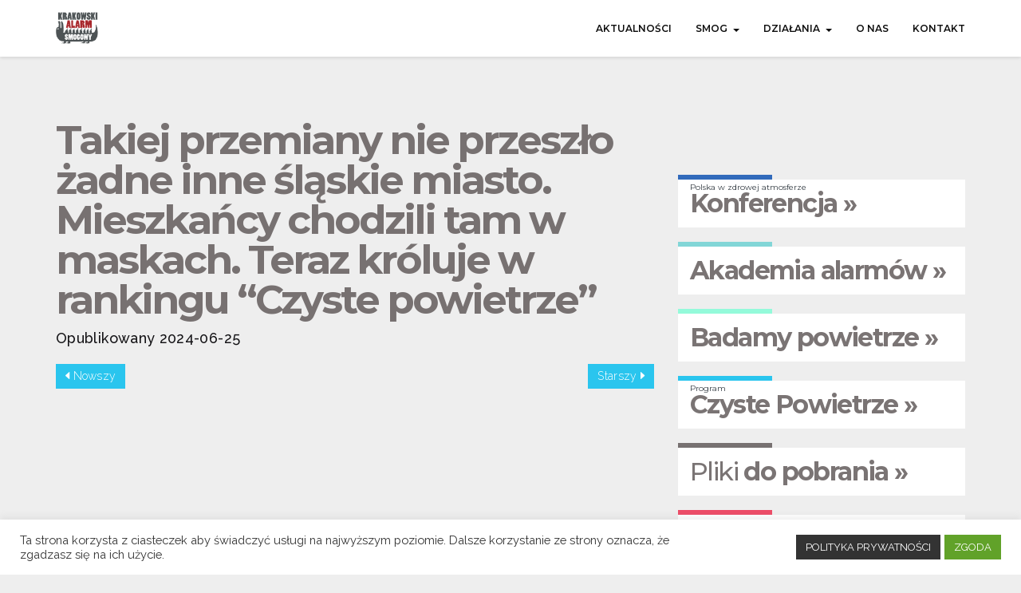

--- FILE ---
content_type: text/html; charset=UTF-8
request_url: https://krakowskialarmsmogowy.pl/articles/takiej-przemiany-nie-przeszlo-zadne-inne-slaskie-miasto-mieszkancy-chodzili-tam-w-maskach-teraz-kroluje-w-rankingu-czyste-powietrze/
body_size: 13157
content:
<!DOCTYPE html><!--[if IE 7]><html class="ie ie7" lang="pl-PL"><![endif]--><!--[if IE 8]><html class="ie ie8" lang="pl-PL"><![endif]--><!--[if !(IE 7) | !(IE 8)  ]><!--><html lang="pl-PL"><!--<![endif]--><head><meta charset="UTF-8"/><link rel="preconnect" href="https://fonts.gstatic.com/" crossorigin /><meta http-equiv="X-UA-Compatible" content="IE=edge"/><meta name="viewport" content="width=device-width, initial-scale=1"/><link rel="profile" href="https://gmpg.org/xfn/11"/><link rel="pingback" href="https://krakowskialarmsmogowy.pl/xmlrpc.php" /><style>#wpadminbar #wp-admin-bar-p404_free_top_button .ab-icon:before{content:"\f103";color:red;top:2px}</style><meta name='robots' content='index, follow, max-image-preview:large, max-snippet:-1, max-video-preview:-1' /><title>Takiej przemiany nie przeszło żadne inne śląskie miasto. Mieszkańcy chodzili tam w maskach. Teraz króluje w rankingu &quot;Czyste powietrze&quot; - Krakowski Alarm Smogowy</title><link rel="canonical" href="https://krakowskialarmsmogowy.pl/articles/takiej-przemiany-nie-przeszlo-zadne-inne-slaskie-miasto-mieszkancy-chodzili-tam-w-maskach-teraz-kroluje-w-rankingu-czyste-powietrze/" /><meta property="og:locale" content="pl_PL" /><meta property="og:type" content="article" /><meta property="og:title" content="Takiej przemiany nie przeszło żadne inne śląskie miasto. Mieszkańcy chodzili tam w maskach. Teraz króluje w rankingu &quot;Czyste powietrze&quot; - Krakowski Alarm Smogowy" /><meta property="og:url" content="https://krakowskialarmsmogowy.pl/articles/takiej-przemiany-nie-przeszlo-zadne-inne-slaskie-miasto-mieszkancy-chodzili-tam-w-maskach-teraz-kroluje-w-rankingu-czyste-powietrze/" /><meta property="og:site_name" content="Krakowski Alarm Smogowy" /><meta name="twitter:card" content="summary_large_image" /> <script type="application/ld+json" class="yoast-schema-graph">{"@context":"https://schema.org","@graph":[{"@type":"WebPage","@id":"https://krakowskialarmsmogowy.pl/articles/takiej-przemiany-nie-przeszlo-zadne-inne-slaskie-miasto-mieszkancy-chodzili-tam-w-maskach-teraz-kroluje-w-rankingu-czyste-powietrze/","url":"https://krakowskialarmsmogowy.pl/articles/takiej-przemiany-nie-przeszlo-zadne-inne-slaskie-miasto-mieszkancy-chodzili-tam-w-maskach-teraz-kroluje-w-rankingu-czyste-powietrze/","name":"Takiej przemiany nie przeszło żadne inne śląskie miasto. Mieszkańcy chodzili tam w maskach. Teraz króluje w rankingu \"Czyste powietrze\" - Krakowski Alarm Smogowy","isPartOf":{"@id":"https://krakowskialarmsmogowy.pl/#website"},"datePublished":"2024-06-25T09:50:42+00:00","dateModified":"2024-06-25T09:50:42+00:00","breadcrumb":{"@id":"https://krakowskialarmsmogowy.pl/articles/takiej-przemiany-nie-przeszlo-zadne-inne-slaskie-miasto-mieszkancy-chodzili-tam-w-maskach-teraz-kroluje-w-rankingu-czyste-powietrze/#breadcrumb"},"inLanguage":"pl-PL","potentialAction":[{"@type":"ReadAction","target":["https://krakowskialarmsmogowy.pl/articles/takiej-przemiany-nie-przeszlo-zadne-inne-slaskie-miasto-mieszkancy-chodzili-tam-w-maskach-teraz-kroluje-w-rankingu-czyste-powietrze/"]}]},{"@type":"BreadcrumbList","@id":"https://krakowskialarmsmogowy.pl/articles/takiej-przemiany-nie-przeszlo-zadne-inne-slaskie-miasto-mieszkancy-chodzili-tam-w-maskach-teraz-kroluje-w-rankingu-czyste-powietrze/#breadcrumb","itemListElement":[{"@type":"ListItem","position":1,"name":"Strona główna","item":"https://krakowskialarmsmogowy.pl/"},{"@type":"ListItem","position":2,"name":"Artykuły","item":"https://krakowskialarmsmogowy.pl/articles/"},{"@type":"ListItem","position":3,"name":"Takiej przemiany nie przeszło żadne inne śląskie miasto. Mieszkańcy chodzili tam w maskach. Teraz króluje w rankingu &#8222;Czyste powietrze&#8221;"}]},{"@type":"WebSite","@id":"https://krakowskialarmsmogowy.pl/#website","url":"https://krakowskialarmsmogowy.pl/","name":"Krakowski Alarm Smogowy","description":"","potentialAction":[{"@type":"SearchAction","target":{"@type":"EntryPoint","urlTemplate":"https://krakowskialarmsmogowy.pl/?s={search_term_string}"},"query-input":"required name=search_term_string"}],"inLanguage":"pl-PL"}]}</script> <link rel='dns-prefetch' href='//maps.googleapis.com' /><link rel='dns-prefetch' href='//fonts.googleapis.com' /><link rel='preconnect' href='https://fonts.gstatic.com' crossorigin /><link rel="alternate" type="application/rss+xml" title="Krakowski Alarm Smogowy &raquo; Kanał z wpisami" href="https://krakowskialarmsmogowy.pl/feed/" /><link rel="alternate" type="application/rss+xml" title="Krakowski Alarm Smogowy &raquo; Kanał z komentarzami" href="https://krakowskialarmsmogowy.pl/comments/feed/" /><link rel="alternate" title="oEmbed (JSON)" type="application/json+oembed" href="https://krakowskialarmsmogowy.pl/wp-json/oembed/1.0/embed?url=https%3A%2F%2Fkrakowskialarmsmogowy.pl%2Farticles%2Ftakiej-przemiany-nie-przeszlo-zadne-inne-slaskie-miasto-mieszkancy-chodzili-tam-w-maskach-teraz-kroluje-w-rankingu-czyste-powietrze%2F" /><link rel="alternate" title="oEmbed (XML)" type="text/xml+oembed" href="https://krakowskialarmsmogowy.pl/wp-json/oembed/1.0/embed?url=https%3A%2F%2Fkrakowskialarmsmogowy.pl%2Farticles%2Ftakiej-przemiany-nie-przeszlo-zadne-inne-slaskie-miasto-mieszkancy-chodzili-tam-w-maskach-teraz-kroluje-w-rankingu-czyste-powietrze%2F&#038;format=xml" /><style id='wp-img-auto-sizes-contain-inline-css' type='text/css'>img:is([sizes=auto i],[sizes^="auto," i]){contain-intrinsic-size:3000px 1500px}</style> <script>WebFontConfig={google:{families:["Open Sans:300,400,500,600,700,800","Ubuntu:greek,latin,greek-ext,vietnamese,cyrillic-ext,latin-ext,cyrillic","Raleway:400:latin-ext","Montserrat:700,500:latin-ext&display=swap"]}};if ( typeof WebFont === "object" && typeof WebFont.load === "function" ) { WebFont.load( WebFontConfig ); }</script><script data-optimized="1" src="https://krakowskialarmsmogowy.pl/wp-content/plugins/litespeed-cache/assets/js/webfontloader.min.js"></script> <link data-optimized="1" rel='stylesheet' id='twbbwg-global-css' href='https://krakowskialarmsmogowy.pl/wp-content/litespeed/css/45a82de0d217aabf5aa3c0158948c929.css?ver=97129' type='text/css' media='all' /><style id='wp-emoji-styles-inline-css' type='text/css'>img.wp-smiley,img.emoji{display:inline!important;border:none!important;box-shadow:none!important;height:1em!important;width:1em!important;margin:0 0.07em!important;vertical-align:-0.1em!important;background:none!important;padding:0!important}</style><link data-optimized="1" rel='stylesheet' id='wp-block-library-css' href='https://krakowskialarmsmogowy.pl/wp-content/litespeed/css/5e3cca7beafb3df1fd6391d9f935801a.css?ver=3f118' type='text/css' media='all' /><style id='global-styles-inline-css' type='text/css'>:root{--wp--preset--aspect-ratio--square:1;--wp--preset--aspect-ratio--4-3:4/3;--wp--preset--aspect-ratio--3-4:3/4;--wp--preset--aspect-ratio--3-2:3/2;--wp--preset--aspect-ratio--2-3:2/3;--wp--preset--aspect-ratio--16-9:16/9;--wp--preset--aspect-ratio--9-16:9/16;--wp--preset--color--black:#000000;--wp--preset--color--cyan-bluish-gray:#abb8c3;--wp--preset--color--white:#ffffff;--wp--preset--color--pale-pink:#f78da7;--wp--preset--color--vivid-red:#cf2e2e;--wp--preset--color--luminous-vivid-orange:#ff6900;--wp--preset--color--luminous-vivid-amber:#fcb900;--wp--preset--color--light-green-cyan:#7bdcb5;--wp--preset--color--vivid-green-cyan:#00d084;--wp--preset--color--pale-cyan-blue:#8ed1fc;--wp--preset--color--vivid-cyan-blue:#0693e3;--wp--preset--color--vivid-purple:#9b51e0;--wp--preset--gradient--vivid-cyan-blue-to-vivid-purple:linear-gradient(135deg,rgb(6,147,227) 0%,rgb(155,81,224) 100%);--wp--preset--gradient--light-green-cyan-to-vivid-green-cyan:linear-gradient(135deg,rgb(122,220,180) 0%,rgb(0,208,130) 100%);--wp--preset--gradient--luminous-vivid-amber-to-luminous-vivid-orange:linear-gradient(135deg,rgb(252,185,0) 0%,rgb(255,105,0) 100%);--wp--preset--gradient--luminous-vivid-orange-to-vivid-red:linear-gradient(135deg,rgb(255,105,0) 0%,rgb(207,46,46) 100%);--wp--preset--gradient--very-light-gray-to-cyan-bluish-gray:linear-gradient(135deg,rgb(238,238,238) 0%,rgb(169,184,195) 100%);--wp--preset--gradient--cool-to-warm-spectrum:linear-gradient(135deg,rgb(74,234,220) 0%,rgb(151,120,209) 20%,rgb(207,42,186) 40%,rgb(238,44,130) 60%,rgb(251,105,98) 80%,rgb(254,248,76) 100%);--wp--preset--gradient--blush-light-purple:linear-gradient(135deg,rgb(255,206,236) 0%,rgb(152,150,240) 100%);--wp--preset--gradient--blush-bordeaux:linear-gradient(135deg,rgb(254,205,165) 0%,rgb(254,45,45) 50%,rgb(107,0,62) 100%);--wp--preset--gradient--luminous-dusk:linear-gradient(135deg,rgb(255,203,112) 0%,rgb(199,81,192) 50%,rgb(65,88,208) 100%);--wp--preset--gradient--pale-ocean:linear-gradient(135deg,rgb(255,245,203) 0%,rgb(182,227,212) 50%,rgb(51,167,181) 100%);--wp--preset--gradient--electric-grass:linear-gradient(135deg,rgb(202,248,128) 0%,rgb(113,206,126) 100%);--wp--preset--gradient--midnight:linear-gradient(135deg,rgb(2,3,129) 0%,rgb(40,116,252) 100%);--wp--preset--font-size--small:13px;--wp--preset--font-size--medium:20px;--wp--preset--font-size--large:36px;--wp--preset--font-size--x-large:42px;--wp--preset--spacing--20:0.44rem;--wp--preset--spacing--30:0.67rem;--wp--preset--spacing--40:1rem;--wp--preset--spacing--50:1.5rem;--wp--preset--spacing--60:2.25rem;--wp--preset--spacing--70:3.38rem;--wp--preset--spacing--80:5.06rem;--wp--preset--shadow--natural:6px 6px 9px rgba(0, 0, 0, 0.2);--wp--preset--shadow--deep:12px 12px 50px rgba(0, 0, 0, 0.4);--wp--preset--shadow--sharp:6px 6px 0px rgba(0, 0, 0, 0.2);--wp--preset--shadow--outlined:6px 6px 0px -3px rgb(255, 255, 255), 6px 6px rgb(0, 0, 0);--wp--preset--shadow--crisp:6px 6px 0px rgb(0, 0, 0)}:where(.is-layout-flex){gap:.5em}:where(.is-layout-grid){gap:.5em}body .is-layout-flex{display:flex}.is-layout-flex{flex-wrap:wrap;align-items:center}.is-layout-flex>:is(*,div){margin:0}body .is-layout-grid{display:grid}.is-layout-grid>:is(*,div){margin:0}:where(.wp-block-columns.is-layout-flex){gap:2em}:where(.wp-block-columns.is-layout-grid){gap:2em}:where(.wp-block-post-template.is-layout-flex){gap:1.25em}:where(.wp-block-post-template.is-layout-grid){gap:1.25em}.has-black-color{color:var(--wp--preset--color--black)!important}.has-cyan-bluish-gray-color{color:var(--wp--preset--color--cyan-bluish-gray)!important}.has-white-color{color:var(--wp--preset--color--white)!important}.has-pale-pink-color{color:var(--wp--preset--color--pale-pink)!important}.has-vivid-red-color{color:var(--wp--preset--color--vivid-red)!important}.has-luminous-vivid-orange-color{color:var(--wp--preset--color--luminous-vivid-orange)!important}.has-luminous-vivid-amber-color{color:var(--wp--preset--color--luminous-vivid-amber)!important}.has-light-green-cyan-color{color:var(--wp--preset--color--light-green-cyan)!important}.has-vivid-green-cyan-color{color:var(--wp--preset--color--vivid-green-cyan)!important}.has-pale-cyan-blue-color{color:var(--wp--preset--color--pale-cyan-blue)!important}.has-vivid-cyan-blue-color{color:var(--wp--preset--color--vivid-cyan-blue)!important}.has-vivid-purple-color{color:var(--wp--preset--color--vivid-purple)!important}.has-black-background-color{background-color:var(--wp--preset--color--black)!important}.has-cyan-bluish-gray-background-color{background-color:var(--wp--preset--color--cyan-bluish-gray)!important}.has-white-background-color{background-color:var(--wp--preset--color--white)!important}.has-pale-pink-background-color{background-color:var(--wp--preset--color--pale-pink)!important}.has-vivid-red-background-color{background-color:var(--wp--preset--color--vivid-red)!important}.has-luminous-vivid-orange-background-color{background-color:var(--wp--preset--color--luminous-vivid-orange)!important}.has-luminous-vivid-amber-background-color{background-color:var(--wp--preset--color--luminous-vivid-amber)!important}.has-light-green-cyan-background-color{background-color:var(--wp--preset--color--light-green-cyan)!important}.has-vivid-green-cyan-background-color{background-color:var(--wp--preset--color--vivid-green-cyan)!important}.has-pale-cyan-blue-background-color{background-color:var(--wp--preset--color--pale-cyan-blue)!important}.has-vivid-cyan-blue-background-color{background-color:var(--wp--preset--color--vivid-cyan-blue)!important}.has-vivid-purple-background-color{background-color:var(--wp--preset--color--vivid-purple)!important}.has-black-border-color{border-color:var(--wp--preset--color--black)!important}.has-cyan-bluish-gray-border-color{border-color:var(--wp--preset--color--cyan-bluish-gray)!important}.has-white-border-color{border-color:var(--wp--preset--color--white)!important}.has-pale-pink-border-color{border-color:var(--wp--preset--color--pale-pink)!important}.has-vivid-red-border-color{border-color:var(--wp--preset--color--vivid-red)!important}.has-luminous-vivid-orange-border-color{border-color:var(--wp--preset--color--luminous-vivid-orange)!important}.has-luminous-vivid-amber-border-color{border-color:var(--wp--preset--color--luminous-vivid-amber)!important}.has-light-green-cyan-border-color{border-color:var(--wp--preset--color--light-green-cyan)!important}.has-vivid-green-cyan-border-color{border-color:var(--wp--preset--color--vivid-green-cyan)!important}.has-pale-cyan-blue-border-color{border-color:var(--wp--preset--color--pale-cyan-blue)!important}.has-vivid-cyan-blue-border-color{border-color:var(--wp--preset--color--vivid-cyan-blue)!important}.has-vivid-purple-border-color{border-color:var(--wp--preset--color--vivid-purple)!important}.has-vivid-cyan-blue-to-vivid-purple-gradient-background{background:var(--wp--preset--gradient--vivid-cyan-blue-to-vivid-purple)!important}.has-light-green-cyan-to-vivid-green-cyan-gradient-background{background:var(--wp--preset--gradient--light-green-cyan-to-vivid-green-cyan)!important}.has-luminous-vivid-amber-to-luminous-vivid-orange-gradient-background{background:var(--wp--preset--gradient--luminous-vivid-amber-to-luminous-vivid-orange)!important}.has-luminous-vivid-orange-to-vivid-red-gradient-background{background:var(--wp--preset--gradient--luminous-vivid-orange-to-vivid-red)!important}.has-very-light-gray-to-cyan-bluish-gray-gradient-background{background:var(--wp--preset--gradient--very-light-gray-to-cyan-bluish-gray)!important}.has-cool-to-warm-spectrum-gradient-background{background:var(--wp--preset--gradient--cool-to-warm-spectrum)!important}.has-blush-light-purple-gradient-background{background:var(--wp--preset--gradient--blush-light-purple)!important}.has-blush-bordeaux-gradient-background{background:var(--wp--preset--gradient--blush-bordeaux)!important}.has-luminous-dusk-gradient-background{background:var(--wp--preset--gradient--luminous-dusk)!important}.has-pale-ocean-gradient-background{background:var(--wp--preset--gradient--pale-ocean)!important}.has-electric-grass-gradient-background{background:var(--wp--preset--gradient--electric-grass)!important}.has-midnight-gradient-background{background:var(--wp--preset--gradient--midnight)!important}.has-small-font-size{font-size:var(--wp--preset--font-size--small)!important}.has-medium-font-size{font-size:var(--wp--preset--font-size--medium)!important}.has-large-font-size{font-size:var(--wp--preset--font-size--large)!important}.has-x-large-font-size{font-size:var(--wp--preset--font-size--x-large)!important}</style><style id='classic-theme-styles-inline-css' type='text/css'>/*! This file is auto-generated */
.wp-block-button__link{color:#fff;background-color:#32373c;border-radius:9999px;box-shadow:none;text-decoration:none;padding:calc(.667em + 2px) calc(1.333em + 2px);font-size:1.125em}.wp-block-file__button{background:#32373c;color:#fff;text-decoration:none}</style><link data-optimized="1" rel='stylesheet' id='contact-form-7-css' href='https://krakowskialarmsmogowy.pl/wp-content/litespeed/css/07a6433c0170786ad4612859a982b963.css?ver=634d6' type='text/css' media='all' /><link data-optimized="1" rel='stylesheet' id='cookie-law-info-css' href='https://krakowskialarmsmogowy.pl/wp-content/litespeed/css/c2d6d93097849292cdce1276fea80544.css?ver=2cca5' type='text/css' media='all' /><link data-optimized="1" rel='stylesheet' id='cookie-law-info-gdpr-css' href='https://krakowskialarmsmogowy.pl/wp-content/litespeed/css/bd4eb03152c93568f483b2f3d14f60fd.css?ver=1f2bd' type='text/css' media='all' /><link data-optimized="1" rel='stylesheet' id='wpdm-font-awesome-css' href='https://krakowskialarmsmogowy.pl/wp-content/litespeed/css/149c19eb49cd5a67d1c11dee5ae50dbb.css?ver=54ffa' type='text/css' media='all' /><link data-optimized="1" rel='stylesheet' id='wpdm-frontend-css-css' href='https://krakowskialarmsmogowy.pl/wp-content/litespeed/css/945ebd3406920e765fb7b6aa961ac34b.css?ver=d1afa' type='text/css' media='all' /><link data-optimized="1" rel='stylesheet' id='wpdm-front-css' href='https://krakowskialarmsmogowy.pl/wp-content/litespeed/css/c277548661dea4a7492e097b649fd21b.css?ver=df501' type='text/css' media='all' /><link data-optimized="1" rel='stylesheet' id='bwg_fonts-css' href='https://krakowskialarmsmogowy.pl/wp-content/litespeed/css/5feb333ac81e1df40504233f7ef14ae8.css?ver=8b137' type='text/css' media='all' /><link data-optimized="1" rel='stylesheet' id='sumoselect-css' href='https://krakowskialarmsmogowy.pl/wp-content/litespeed/css/647fc4e89e738c0214c1c8e9e237a6dc.css?ver=97fd3' type='text/css' media='all' /><link data-optimized="1" rel='stylesheet' id='mCustomScrollbar-css' href='https://krakowskialarmsmogowy.pl/wp-content/litespeed/css/915384152bbdc0e8b78ccfd67bba5359.css?ver=dc744' type='text/css' media='all' /><link data-optimized="1" rel='stylesheet' id='bwg_frontend-css' href='https://krakowskialarmsmogowy.pl/wp-content/litespeed/css/e25f64c59cb1586127223c9a4491f26a.css?ver=cd31a' type='text/css' media='all' /><link data-optimized="1" rel='stylesheet' id='wpsm_ac-font-awesome-front-css' href='https://krakowskialarmsmogowy.pl/wp-content/litespeed/css/3ea05d6bfc38c203853560b83f6f5ecc.css?ver=93379' type='text/css' media='all' /><link data-optimized="1" rel='stylesheet' id='wpsm_ac_bootstrap-front-css' href='https://krakowskialarmsmogowy.pl/wp-content/litespeed/css/df7a2f68bb789c1d9fe724a18d1978b8.css?ver=70bee' type='text/css' media='all' /><link data-optimized="1" rel='stylesheet' id='raleway-font-css' href='https://krakowskialarmsmogowy.pl/wp-content/litespeed/css/66d67e2a3318221172d6b428bd842c6b.css?ver=49eae' type='text/css' media='all' /><link data-optimized="1" rel='stylesheet' id='montserrat-font&quot;-css' href='https://krakowskialarmsmogowy.pl/wp-content/litespeed/css/e29aea26698e354230ad8abfb5c28d3f.css?ver=121f1' type='text/css' media='all' /><link data-optimized="1" rel='stylesheet' id='bootstrap-css' href='https://krakowskialarmsmogowy.pl/wp-content/litespeed/css/314c958188635b6fba183c769c6a38c1.css?ver=b42c3' type='text/css' media='all' /><link data-optimized="1" rel='stylesheet' id='style-css' href='https://krakowskialarmsmogowy.pl/wp-content/litespeed/css/8d590423d1757dd50a576cc985ca270a.css?ver=d7bca' type='text/css' media='all' /><link data-optimized="1" rel='stylesheet' id='magnific-popup-css' href='https://krakowskialarmsmogowy.pl/wp-content/litespeed/css/a04514f4883a9db7f239796dbfa681c0.css?ver=d05a1' type='text/css' media='all' /><link data-optimized="1" rel='stylesheet' id='st_awesome_min-css' href='https://krakowskialarmsmogowy.pl/wp-content/litespeed/css/35b89139d95b3bbfe5e38806360f3b32.css?ver=854fb' type='text/css' media='all' /><link data-optimized="1" rel='stylesheet' id='ionicons-css' href='https://krakowskialarmsmogowy.pl/wp-content/litespeed/css/432e7d82fb417239637b7c88eb160059.css?ver=fc160' type='text/css' media='all' /><link data-optimized="1" rel='stylesheet' id='liquid-slider-css' href='https://krakowskialarmsmogowy.pl/wp-content/litespeed/css/a599fc1f449691f79d83a75f0fe7ba35.css?ver=b6c45' type='text/css' media='all' /><link data-optimized="1" rel='stylesheet' id='animate-css' href='https://krakowskialarmsmogowy.pl/wp-content/litespeed/css/a328cd502736b6b72468df115a005af5.css?ver=f09ba' type='text/css' media='all' /><link data-optimized="1" rel='stylesheet' id='YTPlayer-css' href='https://krakowskialarmsmogowy.pl/wp-content/litespeed/css/c10b17b5023ab8f5db884a317fc15cf7.css?ver=6fb02' type='text/css' media='all' /><link data-optimized="1" rel='stylesheet' id='flexslider-css' href='https://krakowskialarmsmogowy.pl/wp-content/litespeed/css/595467d59ee32f7178b98e44947fc977.css?ver=3c7e8' type='text/css' media='all' /><link data-optimized="1" rel='stylesheet' id='cubeportfolio-css' href='https://krakowskialarmsmogowy.pl/wp-content/litespeed/css/a99d66e9a59ff24b2257ef59be9b82e9.css?ver=a6783' type='text/css' media='all' /><link data-optimized="1" rel='stylesheet' id='owl-carousel-css' href='https://krakowskialarmsmogowy.pl/wp-content/litespeed/css/c2baa83575562b57e6b1383417a5f059.css?ver=87fc7' type='text/css' media='all' /><link data-optimized="1" rel='stylesheet' id='owl-theme-css' href='https://krakowskialarmsmogowy.pl/wp-content/litespeed/css/16028422d03a09c9da094ba3e74fa829.css?ver=d83b9' type='text/css' media='all' /><link data-optimized="1" rel='stylesheet' id='style-custom-mb-css' href='https://krakowskialarmsmogowy.pl/wp-content/litespeed/css/ba436697b926d6458017c2bb85e3b261.css?ver=c4427' type='text/css' media='all' /><link data-optimized="1" rel='stylesheet' id='style-new-css' href='https://krakowskialarmsmogowy.pl/wp-content/litespeed/css/99506e4ccfd9a32f043e093a3efb1202.css?ver=2e0cc' type='text/css' media='all' /><link data-optimized="1" rel='stylesheet' id='custom-css' href='https://krakowskialarmsmogowy.pl/wp-content/litespeed/css/766559c674d942b268042320dc1790b8.css?ver=6b2bc' type='text/css' media='all' /><link data-optimized="1" rel='stylesheet' id='theme-panel-css' href='https://krakowskialarmsmogowy.pl/wp-content/litespeed/css/dab2e09e5424ba3bae960a6bc18c23a1.css?ver=16fd0' type='text/css' media='all' /><link data-optimized="1" rel='stylesheet' id='color-skin-css' href='https://krakowskialarmsmogowy.pl/wp-content/litespeed/css/74cc57ccd11e799ae3fb13f01e2d8556.css?ver=d8556' type='text/css' media='all' /><style id='vcv-globalElementsCss-inline-css' type='text/css'>#blog-page-title,.st_content_post h1,.title_related{display:none}</style><link rel="preload" as="style" href="https://fonts.googleapis.com/css?family=Raleway:400%7CMontserrat:700,500&#038;subset=latin-ext&#038;display=swap&#038;ver=1717522532" /><noscript><link rel="stylesheet" href="https://fonts.googleapis.com/css?family=Raleway:400%7CMontserrat:700,500&#038;subset=latin-ext&#038;display=swap&#038;ver=1717522532" /></noscript> <script type="text/javascript" src="https://krakowskialarmsmogowy.pl/wp-includes/js/jquery/jquery.min.js?ver=3.7.1" id="jquery-core-js"></script> <link rel="https://api.w.org/" href="https://krakowskialarmsmogowy.pl/wp-json/" /><link rel="EditURI" type="application/rsd+xml" title="RSD" href="https://krakowskialarmsmogowy.pl/xmlrpc.php?rsd" /><meta name="generator" content="WordPress 6.9" /><link rel='shortlink' href='https://krakowskialarmsmogowy.pl/?p=16664' /><meta name="generator" content="Redux 4.4.18" />
 <script async src="https://www.googletagmanager.com/gtag/js?id=G-361538888"></script> <script>window.dataLayer = window.dataLayer || [];
			function gtag(){dataLayer.push(arguments);}
			gtag('js', new Date());
			gtag('config', 'G-361538888', gtag('config', 'AW-869841757');
gtag('event', 'conversion', {'send_to': 'AW-869841757/SSa7CICB_6sYEN324p4D'}););</script> <meta name="generator" content="Powered by Visual Composer Website Builder - fast and easy-to-use drag and drop visual editor for WordPress."/><noscript><style>.vce-row-container .vcv-lozad {display: none}</style></noscript>
<!--[if lt IE 9]> <script src="https://oss.maxcdn.com/libs/html5shiv/3.7.0/html5shiv.js"></script> <script src="https://oss.maxcdn.com/libs/respond.js/1.4.2/respond.min.js"></script> <![endif]-->
<!--[if lte IE 8]><script src="https://krakowskialarmsmogowy.pl/wp-content/plugins/wp-charts/js/excanvas.compiled.js"></script><![endif]--><style>.wp_charts_canvas{width:100%!important;max-width:100%}@media screen and (max-width:480px){div.wp-chart-wrap{width:100%!important;float:none!important;margin-left:auto!important;margin-right:auto!important;text-align:center}}</style><link rel="icon" href="https://krakowskialarmsmogowy.pl/wp-content/uploads/2020/06/938l-150x150.jpg" sizes="32x32" /><link rel="icon" href="https://krakowskialarmsmogowy.pl/wp-content/uploads/2020/06/938l-300x300.jpg" sizes="192x192" /><link rel="apple-touch-icon" href="https://krakowskialarmsmogowy.pl/wp-content/uploads/2020/06/938l-300x300.jpg" /><meta name="msapplication-TileImage" content="https://krakowskialarmsmogowy.pl/wp-content/uploads/2020/06/938l-300x300.jpg" /><style id="theme_option-dynamic-css" title="dynamic-css" class="redux-options-output">body{font-family:Raleway;line-height:20px;font-weight:400;font-style:normal;color:#000;font-size:16px}.navbar-right{line-height:20px;color:#000;font-size:13px}h1,h2,h3,h4,h5,h6{font-family:Montserrat;font-weight:700;font-style:normal}h1 small,h2 small,h3 small,h4 small,h5 small,h6 small{font-family:Montserrat;font-weight:500;font-style:normal}</style><meta name="generator" content="WordPress Download Manager 3.2.98" /><style></style><style>:root{--color-primary:#4a8eff;--color-primary-rgb:74, 142, 255;--color-primary-hover:#4a8eff;--color-primary-active:#4a8eff;--color-secondary:#6c757d;--color-secondary-rgb:108, 117, 125;--color-secondary-hover:#6c757d;--color-secondary-active:#6c757d;--color-success:#18ce0f;--color-success-rgb:24, 206, 15;--color-success-hover:#18ce0f;--color-success-active:#18ce0f;--color-info:#2CA8FF;--color-info-rgb:44, 168, 255;--color-info-hover:#2CA8FF;--color-info-active:#2CA8FF;--color-warning:#FFB236;--color-warning-rgb:255, 178, 54;--color-warning-hover:#FFB236;--color-warning-active:#FFB236;--color-danger:#ff5062;--color-danger-rgb:255, 80, 98;--color-danger-hover:#ff5062;--color-danger-active:#ff5062;--color-green:#30b570;--color-blue:#0073ff;--color-purple:#8557D3;--color-red:#ff5062;--color-muted:rgba(69, 89, 122, 0.6);--wpdm-font:"Rubik", -apple-system, BlinkMacSystemFont, "Segoe UI", Roboto, Helvetica, Arial, sans-serif, "Apple Color Emoji", "Segoe UI Emoji", "Segoe UI Symbol"}.wpdm-download-link.btn.btn-secondary.btn-sm{border-radius:4px}</style><link data-optimized="1" rel='stylesheet' id='redux-custom-fonts-css' href='https://krakowskialarmsmogowy.pl/wp-content/litespeed/css/ff8b3333f0f4cddde46140bb865943de.css?ver=1e702' type='text/css' media='all' /><link data-optimized="1" rel='stylesheet' id='cookie-law-info-table-css' href='https://krakowskialarmsmogowy.pl/wp-content/litespeed/css/6d582e0fa335fd36e232dc879c90a060.css?ver=6e633' type='text/css' media='all' /></head><body data-rsssl=1 class="wp-singular articles-template-default single single-articles postid-16664 wp-theme-wunder wp-child-theme-wunder-child vcwb page_fullwidth"><section id="fixed-navbar" class="class_menu_custom "><nav class="navbar navbar-default navbar-static-top" role="navigation"><div class="container"><div class="navbar-header">                <button type="button" class="navbar-toggle" data-toggle="collapse" data-target="#main-nav">                    <span class="sr-only">Przełączanie nawigacji</span>                    <span class="icon-bar"></span>                    <span class="icon-bar"></span>                    <span class="icon-bar"></span>                </button>                <a class="navbar-brand" href="https://krakowskialarmsmogowy.pl" title="">                                            <img src="https://krakowskialarmsmogowy.pl/wp-content/uploads/2018/12/logo_KAS_menu.png" alt="Krakowski Alarm Smogowy">                                    </a></div><div id="main-nav" class="collapse navbar-collapse"><ul id="menu-kas-main-menu" class="nav navbar-nav  navbar-right"><li id="menu-item-3337" class="menu-item menu-item-type-post_type menu-item-object-page menu-item-home menu-item-3337"><a title="Aktualności" href="https://krakowskialarmsmogowy.pl/">Aktualności</a></li><li id="menu-item-15153" class="menu-item menu-item-type-custom menu-item-object-custom menu-item-has-children menu-item-15153 dropdown"><a title="Smog" href="#">Smog </a><b data-toggle ="dropdown" class="st_caret dropdown-toggle "><i class="caret"></i></b><ul role="menu" class=" dropdown-menu"><li id="menu-item-2977" class="menu-item menu-item-type-post_type menu-item-object-page menu-item-2977"><a title="Czym jest smog?" href="https://krakowskialarmsmogowy.pl/01-czym_jest_smog/">Czym jest smog?</a></li><li id="menu-item-2978" class="menu-item menu-item-type-post_type menu-item-object-page menu-item-2978"><a title="Przyczyny" href="https://krakowskialarmsmogowy.pl/02-przyczyny/">Przyczyny</a></li><li id="menu-item-2979" class="menu-item menu-item-type-post_type menu-item-object-page menu-item-2979"><a title="Wpływ na zdrowie" href="https://krakowskialarmsmogowy.pl/03-wplyw-na-zdrowie/">Wpływ na zdrowie</a></li><li id="menu-item-2980" class="menu-item menu-item-type-post_type menu-item-object-page menu-item-2980"><a title="Rozwiązania" href="https://krakowskialarmsmogowy.pl/04-rozwiazania/">Rozwiązania</a></li></ul></li><li id="menu-item-15152" class="menu-item menu-item-type-custom menu-item-object-custom menu-item-has-children menu-item-15152 dropdown"><a title="Działania" href="#">Działania </a><b data-toggle ="dropdown" class="st_caret dropdown-toggle "><i class="caret"></i></b><ul role="menu" class=" dropdown-menu"><li id="menu-item-18020" class="menu-item menu-item-type-post_type menu-item-object-page menu-item-18020"><a title="Konferencja" href="https://krakowskialarmsmogowy.pl/konferencja-2025/">Konferencja</a></li><li id="menu-item-15312" class="menu-item menu-item-type-post_type menu-item-object-page menu-item-15312"><a title="Program Czyste Powietrze" href="https://krakowskialarmsmogowy.pl/program-czyste-powietrze/">Program Czyste Powietrze</a></li><li id="menu-item-3395" class="subImportant menu-item menu-item-type-custom menu-item-object-custom menu-item-3395"><a title="Pomiary" href="https://krakowskialarmsmogowy.pl/portfolio/badamy-powietrze/">Pomiary</a></li><li id="menu-item-10511" class="menu-item menu-item-type-post_type menu-item-object-page menu-item-10511"><a title="Nasze powietrze" href="https://krakowskialarmsmogowy.pl/naszepowietrze/">Nasze powietrze</a></li><li id="menu-item-16478" class="menu-item menu-item-type-post_type menu-item-object-page menu-item-16478"><a title="Nie dla strefy przemysłowej" href="https://krakowskialarmsmogowy.pl/nie-dla-strefy-przemyslowej/">Nie dla strefy przemysłowej</a></li><li id="menu-item-3390" class="subImportant menu-item menu-item-type-custom menu-item-object-custom menu-item-3390"><a title="Smoglab" target="_blank" href="http://smoglab.pl">Smoglab</a></li><li id="menu-item-9996" class="menu-item menu-item-type-post_type menu-item-object-page menu-item-9996"><a title="Galeria" href="https://krakowskialarmsmogowy.pl/galeria/">Galeria</a></li><li id="menu-item-10195" class="menu-item menu-item-type-post_type menu-item-object-page menu-item-10195"><a title="Media o smogu" href="https://krakowskialarmsmogowy.pl/media/">Media o smogu</a></li><li id="menu-item-3391" class="menu-item menu-item-type-post_type menu-item-object-page menu-item-3391"><a title="Pliki do pobrania" href="https://krakowskialarmsmogowy.pl/pliki-do-pobrania/">Pliki do pobrania</a></li></ul></li><li id="menu-item-3370" class="menu-item menu-item-type-post_type menu-item-object-page menu-item-3370"><a title="O nas" href="https://krakowskialarmsmogowy.pl/o-nas/">O nas</a></li><li id="menu-item-3258" class="menu-item menu-item-type-post_type menu-item-object-page menu-item-3258"><a title="Kontakt" href="https://krakowskialarmsmogowy.pl/kontakt/">Kontakt</a></li></ul></div></div></nav></section><section class="blog-page-title" ><div class="container"><div class="row text-center"><div class="col-lg-12 section-title wow flipInX animated"><h1>
<small>Krakowski Alarm Smogowy</small>
<br>
<strong>Single Blog Post</strong></h1><p class="lead"></p></div></div></div></section><section class="section-single"><div class="container"><div class="row"><div class="single-post-wrapper clearfix  col-lg-8"><div class="post-16664 articles type-articles status-publish hentry" ><h2 class="post-title">Takiej przemiany nie przeszło żadne inne śląskie miasto. Mieszkańcy chodzili tam w maskach. Teraz króluje w rankingu &#8220;Czyste powietrze&#8221;</h2><p class="datePublished"><span class="icon ion-ios7-clock"></span> Opublikowany 2024-06-25</p><div class="st_content_post"><div itemprop = 'articleBody'></div></div><div class="blog-author" itemscope itemtype = "http://schema.org/NewsArticle"><hr><h3 class="heading" ><span>O Autorze</span></h3><div class="author-img" >
<img itemprop='image' alt='Natalia' src='https://secure.gravatar.com/avatar/8a2eb0a62fe01c6336cbedc2d81232e98ddc06426f2ea41f1ead3e39c9a2b52d?s=130&#038;d=mm&#038;r=g' srcset='https://secure.gravatar.com/avatar/8a2eb0a62fe01c6336cbedc2d81232e98ddc06426f2ea41f1ead3e39c9a2b52d?s=260&#038;d=mm&#038;r=g 2x' class='avatar avatar-130 photo' height='130' width='130' decoding='async'/></div><p></p><p>
<a href=""><i class="fa  fa-facebook-square fa-2x"></i></a>
<a href=""><i class="fa  fa-twitter-square fa-2x"></i></a>
<a href=""><i class="fa  fa-google-plus-square fa-2x" ></i></a></p><div class="clear">&nbsp;</div><hr></div><div class="pager">
<a href="https://krakowskialarmsmogowy.pl/articles/niepewna-przyszlosc-strefy-czystego-transportu-w-krakowie-jest-nowa-data/" rel="next"><p class="btn btn-primary" style="float:left"><i class="icon ion-arrow-left-b"></i> Nowszy</p></a><a href="https://krakowskialarmsmogowy.pl/articles/w-tych-wojewodztwach-czystsze-powietrze-ocalilo-25-tys-osob-badania/" rel="prev"><p class="btn btn-primary" style="float:right">Starszy <i class="icon ion-arrow-right-b"></i></p></a></div></div><div class="title_related"><h4 class="title_related_post">Powiązane wpisy</h4><hr></div><div class="col-sm-12 st_related_post"><div  class="blog_post_style_2"><div class="row"></div></div></div></div><div id="sidebar" class="col-lg-4"><div class="widget_text blog-widget-container widget_custom_html"><div class="textwidget custom-html-widget"><div class="sidebar" style="padding-top:60px;">
<img src="/wp-content/uploads/2025/11/pasek_konferencja.png" alt="divider"><div class="boxSidebar bcg">
<a href="/konferencja-2025">
<span class="info">Polska w zdrowej atmosferze</span><p class="fontBig" style="padding-bottom: 30px; padding-top:30px;
">Konferencja »</p>
</a></div>
<img src="/wp-content/uploads/2021/10/pasek_projekty.png" alt="divider"><div class="boxSidebar bcg">
<a href="/akademia-alarmow"><p class="fontBig" style="padding-bottom: 30px; padding-top:30px;
">Akademia alarmów »</p>
</a></div>
<img src="/wp-content/uploads/2019/12/pasek_badania.png" alt="divider"><div class="boxSidebar bcg">
<a href="/portfolio/badamy-powietrze/"><p class="fontBig" style="padding-bottom: 30px; padding-top:30px;">Badamy powietrze »</p>
</a></div>
<img src="/wp-content/uploads/2021/05/pasek_niebieski.png" alt="divider"><div class="boxSidebar bcg">
<a href="/program-czyste-powietrze/">
<span class="info">Program</span><p class="fontBig" style="padding-bottom: 30px; padding-top:30px;">Czyste Powietrze »</p>
</a></div>
<img src="/wp-content/uploads/2019/12/pasek_szary.png" alt="divider"><div class="boxSidebar bcg">
<a href="/pliki-do-pobrania/"><p class="fontBig" style="padding-bottom: 30px; padding-top:30px;
"><span class="fontLight">Pliki</span> do pobrania »</p>
</a></div>
<img src="/wp-content/uploads/2020/09/pasek_czerwony.png" alt="divider"><div class="boxSidebar bcg">
<a href="/naszepowietrze/">
<span class="info">Program</span><p class="fontBig" style="padding-bottom: 30px; padding-top:30px;
">Nasze powietrze »</p>
</a></div></div>
<img src="/wp-content/uploads/2019/12/pasek_szary.png" alt="divider"></div></div><div class="blog-widget-container widget_search"><form role="search" method="get" class="search-form" action="https://krakowskialarmsmogowy.pl/"><div class="input-group">        <input type="text" value="" class="form-control" name="s" placeholder="Blog wyszukiwania">        <span class="input-group-btn">            <button class="btn btn-primary" type="submit">                <span class="glyphicon glyphicon-search"></span>            </button>        </span></div></form></div><div class="widget_text blog-widget-container widget_custom_html"><div class="textwidget custom-html-widget"><div class="boxSidebar" style="height:60px;margin-top:10px;"><div class="inLine" style="width:115px;"><p style="text-align:right;line-height:.8em;">
ODWIEDŹ<br> NAS</p></div><div class="icon1 inLine" style="left: 150px;"><a href="https://www.polskialarmsmogowy.pl/" target="_blank"><img src="/wp-content/uploads/2019/12/icon_PAS_grey.png" class="out" /><img src="/wp-content/uploads/2019/12/icon_PAS_color.png" class="in" /></a></div><div class="icon2 inLine" style="left: 280px;"><a href="https://smoglab.pl/" target="_blank"><img src="/wp-content/uploads/2019/12/icon_smoglab_grey.png" class="out" /><img src="/wp-content/uploads/2019/12/icon_smoglab_color.png" class="in" /></a></div></div>
<br class="clearBoth" /></div></div><div class="widget_text blog-widget-container widget_custom_html"><div class="textwidget custom-html-widget"><div id="newsletter"><div class="newsletterTitle">
<a href ="https://www.polskialarmsmogowy.pl/aktualnosci/newsletter">
<img src="/wp-content/uploads/2020/01/mailing_grey.png" alt="newsletter" class="out">
<img src="/wp-content/uploads/2020/01/mailing_black.png" alt="newsletter" class="in"><p style="position: absolute;left: 140px;margin-top: 52px;font-size: 1.8em;">
BĄDŹ</p><p style="position: absolute;left: 140px;margin-top: 73px;font-size: 1.65em;">
NA BIEŻĄCO</p><p style="position: absolute;left: 140px;margin-top: 97px;font-size: 2.2em;" class="colored">
NEWSLETTER</p><p style="position: absolute;font-size: 1.29em;margin-top: 121px;">
Polskiego Alarmu Smogowego</p><div style="position: absolute;margin-top: 146px;width:364px;height:1px;background-color:var(--greyLight)"></div><p style="position: absolute;font-size: 1.13em;margin-top: 146px;left: 251px;color:white;padding: 6px 10px;
background-color:var(--greyLight)" class="sign">
Zapisz się »</p>
</a></div></div></div></div></div></div></div></section><footer id="footer" class="footer_2"><div class="col-lg-12 text-center"><div class="back-to-top">            <i class="fa fa-angle-double-up"></i></div></div><div class="container text-center"><div class="row"><div class="col-md-12 footer-social"><ul class="connected-icons text-center"><li class="connected-icon"><a target="_blank" href="https://twitter.com/alarm_smogowy"><i class="fa fa-twitter fa-2-5x"></i></a></li><li class="connected-icon"><a target="_blank" href="https://www.facebook.com/KrakowskiAlarmSmogowy/"><i class="fa fa-facebook fa-2-5x"></i></a></li></ul></div><p></p><h4 class="footer-logo"><a href="https://krakowskialarmsmogowy.pl">Krakowski Alarm Smogowy</a></h4><div class="col-lg-12 footer-menu"><div class="pull-left"><p>Copyright © 2019 All Rights Reserved.</p><p><a href="/polityka-prywatnosci/">Polityka prywatności</a></p></div><div id="footer_wrap" class="pull-right"><ul id="menu-kas-main-menu-1" class="menu"><li class="menu-item menu-item-type-post_type menu-item-object-page menu-item-home menu-item-3337"><a title="Aktualności" href="https://krakowskialarmsmogowy.pl/">Aktualności</a></li><li class="menu-item menu-item-type-custom menu-item-object-custom menu-item-has-children menu-item-15153 dropdown"><a title="Smog" href="#">Smog </a><b data-toggle ="dropdown" class="st_caret dropdown-toggle "><i class="caret"></i></b><ul role="menu" class=" dropdown-menu"><li class="menu-item menu-item-type-post_type menu-item-object-page menu-item-2977"><a title="Czym jest smog?" href="https://krakowskialarmsmogowy.pl/01-czym_jest_smog/">Czym jest smog?</a></li><li class="menu-item menu-item-type-post_type menu-item-object-page menu-item-2978"><a title="Przyczyny" href="https://krakowskialarmsmogowy.pl/02-przyczyny/">Przyczyny</a></li><li class="menu-item menu-item-type-post_type menu-item-object-page menu-item-2979"><a title="Wpływ na zdrowie" href="https://krakowskialarmsmogowy.pl/03-wplyw-na-zdrowie/">Wpływ na zdrowie</a></li><li class="menu-item menu-item-type-post_type menu-item-object-page menu-item-2980"><a title="Rozwiązania" href="https://krakowskialarmsmogowy.pl/04-rozwiazania/">Rozwiązania</a></li></ul></li><li class="menu-item menu-item-type-custom menu-item-object-custom menu-item-has-children menu-item-15152 dropdown"><a title="Działania" href="#">Działania </a><b data-toggle ="dropdown" class="st_caret dropdown-toggle "><i class="caret"></i></b><ul role="menu" class=" dropdown-menu"><li class="menu-item menu-item-type-post_type menu-item-object-page menu-item-18020"><a title="Konferencja" href="https://krakowskialarmsmogowy.pl/konferencja-2025/">Konferencja</a></li><li class="menu-item menu-item-type-post_type menu-item-object-page menu-item-15312"><a title="Program Czyste Powietrze" href="https://krakowskialarmsmogowy.pl/program-czyste-powietrze/">Program Czyste Powietrze</a></li><li class="subImportant menu-item menu-item-type-custom menu-item-object-custom menu-item-3395"><a title="Pomiary" href="https://krakowskialarmsmogowy.pl/portfolio/badamy-powietrze/">Pomiary</a></li><li class="menu-item menu-item-type-post_type menu-item-object-page menu-item-10511"><a title="Nasze powietrze" href="https://krakowskialarmsmogowy.pl/naszepowietrze/">Nasze powietrze</a></li><li class="menu-item menu-item-type-post_type menu-item-object-page menu-item-16478"><a title="Nie dla strefy przemysłowej" href="https://krakowskialarmsmogowy.pl/nie-dla-strefy-przemyslowej/">Nie dla strefy przemysłowej</a></li><li class="subImportant menu-item menu-item-type-custom menu-item-object-custom menu-item-3390"><a title="Smoglab" target="_blank" href="http://smoglab.pl">Smoglab</a></li><li class="menu-item menu-item-type-post_type menu-item-object-page menu-item-9996"><a title="Galeria" href="https://krakowskialarmsmogowy.pl/galeria/">Galeria</a></li><li class="menu-item menu-item-type-post_type menu-item-object-page menu-item-10195"><a title="Media o smogu" href="https://krakowskialarmsmogowy.pl/media/">Media o smogu</a></li><li class="menu-item menu-item-type-post_type menu-item-object-page menu-item-3391"><a title="Pliki do pobrania" href="https://krakowskialarmsmogowy.pl/pliki-do-pobrania/">Pliki do pobrania</a></li></ul></li><li class="menu-item menu-item-type-post_type menu-item-object-page menu-item-3370"><a title="O nas" href="https://krakowskialarmsmogowy.pl/o-nas/">O nas</a></li><li class="menu-item menu-item-type-post_type menu-item-object-page menu-item-3258"><a title="Kontakt" href="https://krakowskialarmsmogowy.pl/kontakt/">Kontakt</a></li></ul></div></div></div></div></footer> <script type="speculationrules">{"prefetch":[{"source":"document","where":{"and":[{"href_matches":"/*"},{"not":{"href_matches":["/wp-*.php","/wp-admin/*","/wp-content/uploads/*","/wp-content/*","/wp-content/plugins/*","/wp-content/themes/wunder-child/*","/wp-content/themes/wunder/*","/*\\?(.+)"]}},{"not":{"selector_matches":"a[rel~=\"nofollow\"]"}},{"not":{"selector_matches":".no-prefetch, .no-prefetch a"}}]},"eagerness":"conservative"}]}</script> <div id="cookie-law-info-bar" data-nosnippet="true"><span><div class="cli-bar-container cli-style-v2"><div class="cli-bar-message">Ta strona korzysta z ciasteczek aby świadczyć usługi na najwyższym poziomie. Dalsze korzystanie ze strony oznacza, że zgadzasz się na ich użycie.</div><div class="cli-bar-btn_container"><a href="https://krakowskialarmsmogowy.pl/polityka-prywatnosci" id="CONSTANT_OPEN_URL" target="_blank" class="medium cli-plugin-button cli-plugin-main-link">POLITYKA PRYWATNOŚCI</a><a role='button' data-cli_action="accept" id="cookie_action_close_header" class="medium cli-plugin-button cli-plugin-main-button cookie_action_close_header cli_action_button wt-cli-accept-btn">ZGODA</a></div></div></span></div><div id="cookie-law-info-again" data-nosnippet="true"><span id="cookie_hdr_showagain">Manage consent</span></div><div class="cli-modal" data-nosnippet="true" id="cliSettingsPopup" tabindex="-1" role="dialog" aria-labelledby="cliSettingsPopup" aria-hidden="true"><div class="cli-modal-dialog" role="document"><div class="cli-modal-content cli-bar-popup">
<button type="button" class="cli-modal-close" id="cliModalClose">
<svg class="" viewBox="0 0 24 24"><path d="M19 6.41l-1.41-1.41-5.59 5.59-5.59-5.59-1.41 1.41 5.59 5.59-5.59 5.59 1.41 1.41 5.59-5.59 5.59 5.59 1.41-1.41-5.59-5.59z"></path><path d="M0 0h24v24h-24z" fill="none"></path></svg>
<span class="wt-cli-sr-only">Close</span>
</button><div class="cli-modal-body"><div class="cli-container-fluid cli-tab-container"><div class="cli-row"><div class="cli-col-12 cli-align-items-stretch cli-px-0"><div class="cli-privacy-overview"><h4>Privacy Overview</h4><div class="cli-privacy-content"><div class="cli-privacy-content-text">This website uses cookies to improve your experience while you navigate through the website. Out of these, the cookies that are categorized as necessary are stored on your browser as they are essential for the working of basic functionalities of the website. We also use third-party cookies that help us analyze and understand how you use this website. These cookies will be stored in your browser only with your consent. You also have the option to opt-out of these cookies. But opting out of some of these cookies may affect your browsing experience.</div></div>
<a class="cli-privacy-readmore" aria-label="Show more" role="button" data-readmore-text="Show more" data-readless-text="Show less"></a></div></div><div class="cli-col-12 cli-align-items-stretch cli-px-0 cli-tab-section-container"><div class="cli-tab-section"><div class="cli-tab-header">
<a role="button" tabindex="0" class="cli-nav-link cli-settings-mobile" data-target="necessary" data-toggle="cli-toggle-tab">
Necessary							</a><div class="wt-cli-necessary-checkbox">
<input type="checkbox" class="cli-user-preference-checkbox"  id="wt-cli-checkbox-necessary" data-id="checkbox-necessary" checked="checked"  />
<label class="form-check-label" for="wt-cli-checkbox-necessary">Necessary</label></div>
<span class="cli-necessary-caption">Always Enabled</span></div><div class="cli-tab-content"><div class="cli-tab-pane cli-fade" data-id="necessary"><div class="wt-cli-cookie-description">
Necessary cookies are absolutely essential for the website to function properly. These cookies ensure basic functionalities and security features of the website, anonymously.<table class="cookielawinfo-row-cat-table cookielawinfo-winter"><thead><tr><th class="cookielawinfo-column-1">Cookie</th><th class="cookielawinfo-column-3">Duration</th><th class="cookielawinfo-column-4">Description</th></tr></thead><tbody><tr class="cookielawinfo-row"><td class="cookielawinfo-column-1">cookielawinfo-checbox-analytics</td><td class="cookielawinfo-column-3">11 months</td><td class="cookielawinfo-column-4">This cookie is set by GDPR Cookie Consent plugin. The cookie is used to store the user consent for the cookies in the category "Analytics".</td></tr><tr class="cookielawinfo-row"><td class="cookielawinfo-column-1">cookielawinfo-checbox-functional</td><td class="cookielawinfo-column-3">11 months</td><td class="cookielawinfo-column-4">The cookie is set by GDPR cookie consent to record the user consent for the cookies in the category "Functional".</td></tr><tr class="cookielawinfo-row"><td class="cookielawinfo-column-1">cookielawinfo-checbox-others</td><td class="cookielawinfo-column-3">11 months</td><td class="cookielawinfo-column-4">This cookie is set by GDPR Cookie Consent plugin. The cookie is used to store the user consent for the cookies in the category "Other.</td></tr><tr class="cookielawinfo-row"><td class="cookielawinfo-column-1">cookielawinfo-checkbox-necessary</td><td class="cookielawinfo-column-3">11 months</td><td class="cookielawinfo-column-4">This cookie is set by GDPR Cookie Consent plugin. The cookies is used to store the user consent for the cookies in the category "Necessary".</td></tr><tr class="cookielawinfo-row"><td class="cookielawinfo-column-1">cookielawinfo-checkbox-performance</td><td class="cookielawinfo-column-3">11 months</td><td class="cookielawinfo-column-4">This cookie is set by GDPR Cookie Consent plugin. The cookie is used to store the user consent for the cookies in the category "Performance".</td></tr><tr class="cookielawinfo-row"><td class="cookielawinfo-column-1">viewed_cookie_policy</td><td class="cookielawinfo-column-3">11 months</td><td class="cookielawinfo-column-4">The cookie is set by the GDPR Cookie Consent plugin and is used to store whether or not user has consented to the use of cookies. It does not store any personal data.</td></tr></tbody></table></div></div></div></div><div class="cli-tab-section"><div class="cli-tab-header">
<a role="button" tabindex="0" class="cli-nav-link cli-settings-mobile" data-target="functional" data-toggle="cli-toggle-tab">
Functional							</a><div class="cli-switch">
<input type="checkbox" id="wt-cli-checkbox-functional" class="cli-user-preference-checkbox"  data-id="checkbox-functional" />
<label for="wt-cli-checkbox-functional" class="cli-slider" data-cli-enable="Enabled" data-cli-disable="Disabled"><span class="wt-cli-sr-only">Functional</span></label></div></div><div class="cli-tab-content"><div class="cli-tab-pane cli-fade" data-id="functional"><div class="wt-cli-cookie-description">
Functional cookies help to perform certain functionalities like sharing the content of the website on social media platforms, collect feedbacks, and other third-party features.</div></div></div></div><div class="cli-tab-section"><div class="cli-tab-header">
<a role="button" tabindex="0" class="cli-nav-link cli-settings-mobile" data-target="performance" data-toggle="cli-toggle-tab">
Performance							</a><div class="cli-switch">
<input type="checkbox" id="wt-cli-checkbox-performance" class="cli-user-preference-checkbox"  data-id="checkbox-performance" />
<label for="wt-cli-checkbox-performance" class="cli-slider" data-cli-enable="Enabled" data-cli-disable="Disabled"><span class="wt-cli-sr-only">Performance</span></label></div></div><div class="cli-tab-content"><div class="cli-tab-pane cli-fade" data-id="performance"><div class="wt-cli-cookie-description">
Performance cookies are used to understand and analyze the key performance indexes of the website which helps in delivering a better user experience for the visitors.</div></div></div></div><div class="cli-tab-section"><div class="cli-tab-header">
<a role="button" tabindex="0" class="cli-nav-link cli-settings-mobile" data-target="analytics" data-toggle="cli-toggle-tab">
Analytics							</a><div class="cli-switch">
<input type="checkbox" id="wt-cli-checkbox-analytics" class="cli-user-preference-checkbox"  data-id="checkbox-analytics" />
<label for="wt-cli-checkbox-analytics" class="cli-slider" data-cli-enable="Enabled" data-cli-disable="Disabled"><span class="wt-cli-sr-only">Analytics</span></label></div></div><div class="cli-tab-content"><div class="cli-tab-pane cli-fade" data-id="analytics"><div class="wt-cli-cookie-description">
Analytical cookies are used to understand how visitors interact with the website. These cookies help provide information on metrics the number of visitors, bounce rate, traffic source, etc.</div></div></div></div><div class="cli-tab-section"><div class="cli-tab-header">
<a role="button" tabindex="0" class="cli-nav-link cli-settings-mobile" data-target="advertisement" data-toggle="cli-toggle-tab">
Advertisement							</a><div class="cli-switch">
<input type="checkbox" id="wt-cli-checkbox-advertisement" class="cli-user-preference-checkbox"  data-id="checkbox-advertisement" />
<label for="wt-cli-checkbox-advertisement" class="cli-slider" data-cli-enable="Enabled" data-cli-disable="Disabled"><span class="wt-cli-sr-only">Advertisement</span></label></div></div><div class="cli-tab-content"><div class="cli-tab-pane cli-fade" data-id="advertisement"><div class="wt-cli-cookie-description">
Advertisement cookies are used to provide visitors with relevant ads and marketing campaigns. These cookies track visitors across websites and collect information to provide customized ads.</div></div></div></div><div class="cli-tab-section"><div class="cli-tab-header">
<a role="button" tabindex="0" class="cli-nav-link cli-settings-mobile" data-target="others" data-toggle="cli-toggle-tab">
Others							</a><div class="cli-switch">
<input type="checkbox" id="wt-cli-checkbox-others" class="cli-user-preference-checkbox"  data-id="checkbox-others" />
<label for="wt-cli-checkbox-others" class="cli-slider" data-cli-enable="Enabled" data-cli-disable="Disabled"><span class="wt-cli-sr-only">Others</span></label></div></div><div class="cli-tab-content"><div class="cli-tab-pane cli-fade" data-id="others"><div class="wt-cli-cookie-description">
Other uncategorized cookies are those that are being analyzed and have not been classified into a category as yet.</div></div></div></div></div></div></div></div><div class="cli-modal-footer"><div class="wt-cli-element cli-container-fluid cli-tab-container"><div class="cli-row"><div class="cli-col-12 cli-align-items-stretch cli-px-0"><div class="cli-tab-footer wt-cli-privacy-overview-actions">
<a id="wt-cli-privacy-save-btn" role="button" tabindex="0" data-cli-action="accept" class="wt-cli-privacy-btn cli_setting_save_button wt-cli-privacy-accept-btn cli-btn">SAVE &amp; ACCEPT</a></div></div></div></div></div></div></div></div><div class="cli-modal-backdrop cli-fade cli-settings-overlay"></div><div class="cli-modal-backdrop cli-fade cli-popupbar-overlay"></div><div id="fb-root"></div><style id="stassets_footer_css"></style> <script type="text/javascript" src="https://maps.googleapis.com/maps/api/js?sensor=false&amp;ver=6.9" id="gmap-api-js"></script> <script id="wp-emoji-settings" type="application/json">{"baseUrl":"https://s.w.org/images/core/emoji/17.0.2/72x72/","ext":".png","svgUrl":"https://s.w.org/images/core/emoji/17.0.2/svg/","svgExt":".svg","source":{"concatemoji":"https://krakowskialarmsmogowy.pl/wp-includes/js/wp-emoji-release.min.js?ver=6.9"}}</script> <script type="module">/*  */
/*! This file is auto-generated */
const a=JSON.parse(document.getElementById("wp-emoji-settings").textContent),o=(window._wpemojiSettings=a,"wpEmojiSettingsSupports"),s=["flag","emoji"];function i(e){try{var t={supportTests:e,timestamp:(new Date).valueOf()};sessionStorage.setItem(o,JSON.stringify(t))}catch(e){}}function c(e,t,n){e.clearRect(0,0,e.canvas.width,e.canvas.height),e.fillText(t,0,0);t=new Uint32Array(e.getImageData(0,0,e.canvas.width,e.canvas.height).data);e.clearRect(0,0,e.canvas.width,e.canvas.height),e.fillText(n,0,0);const a=new Uint32Array(e.getImageData(0,0,e.canvas.width,e.canvas.height).data);return t.every((e,t)=>e===a[t])}function p(e,t){e.clearRect(0,0,e.canvas.width,e.canvas.height),e.fillText(t,0,0);var n=e.getImageData(16,16,1,1);for(let e=0;e<n.data.length;e++)if(0!==n.data[e])return!1;return!0}function u(e,t,n,a){switch(t){case"flag":return n(e,"\ud83c\udff3\ufe0f\u200d\u26a7\ufe0f","\ud83c\udff3\ufe0f\u200b\u26a7\ufe0f")?!1:!n(e,"\ud83c\udde8\ud83c\uddf6","\ud83c\udde8\u200b\ud83c\uddf6")&&!n(e,"\ud83c\udff4\udb40\udc67\udb40\udc62\udb40\udc65\udb40\udc6e\udb40\udc67\udb40\udc7f","\ud83c\udff4\u200b\udb40\udc67\u200b\udb40\udc62\u200b\udb40\udc65\u200b\udb40\udc6e\u200b\udb40\udc67\u200b\udb40\udc7f");case"emoji":return!a(e,"\ud83e\u1fac8")}return!1}function f(e,t,n,a){let r;const o=(r="undefined"!=typeof WorkerGlobalScope&&self instanceof WorkerGlobalScope?new OffscreenCanvas(300,150):document.createElement("canvas")).getContext("2d",{willReadFrequently:!0}),s=(o.textBaseline="top",o.font="600 32px Arial",{});return e.forEach(e=>{s[e]=t(o,e,n,a)}),s}function r(e){var t=document.createElement("script");t.src=e,t.defer=!0,document.head.appendChild(t)}a.supports={everything:!0,everythingExceptFlag:!0},new Promise(t=>{let n=function(){try{var e=JSON.parse(sessionStorage.getItem(o));if("object"==typeof e&&"number"==typeof e.timestamp&&(new Date).valueOf()<e.timestamp+604800&&"object"==typeof e.supportTests)return e.supportTests}catch(e){}return null}();if(!n){if("undefined"!=typeof Worker&&"undefined"!=typeof OffscreenCanvas&&"undefined"!=typeof URL&&URL.createObjectURL&&"undefined"!=typeof Blob)try{var e="postMessage("+f.toString()+"("+[JSON.stringify(s),u.toString(),c.toString(),p.toString()].join(",")+"));",a=new Blob([e],{type:"text/javascript"});const r=new Worker(URL.createObjectURL(a),{name:"wpTestEmojiSupports"});return void(r.onmessage=e=>{i(n=e.data),r.terminate(),t(n)})}catch(e){}i(n=f(s,u,c,p))}t(n)}).then(e=>{for(const n in e)a.supports[n]=e[n],a.supports.everything=a.supports.everything&&a.supports[n],"flag"!==n&&(a.supports.everythingExceptFlag=a.supports.everythingExceptFlag&&a.supports[n]);var t;a.supports.everythingExceptFlag=a.supports.everythingExceptFlag&&!a.supports.flag,a.supports.everything||((t=a.source||{}).concatemoji?r(t.concatemoji):t.wpemoji&&t.twemoji&&(r(t.twemoji),r(t.wpemoji)))});
//# sourceURL=https://krakowskialarmsmogowy.pl/wp-includes/js/wp-emoji-loader.min.js
/*  */</script> <script data-optimized="1" src="https://krakowskialarmsmogowy.pl/wp-content/litespeed/js/930cf0518c69e7501257b2a692689657.js?ver=e3325"></script></body>
<!-- Page optimized by LiteSpeed Cache @2026-01-16 18:27:36 -->

<!-- Page cached by LiteSpeed Cache 7.7 on 2026-01-16 18:27:36 -->

--- FILE ---
content_type: text/html; charset=UTF-8
request_url: https://krakowskialarmsmogowy.pl/wp-content/themes/wunder/wunder-child/sidebar.css
body_size: 16165
content:
<!DOCTYPE html><!--[if IE 7]><html class="ie ie7" lang="pl-PL"><![endif]--><!--[if IE 8]><html class="ie ie8" lang="pl-PL"><![endif]--><!--[if !(IE 7) | !(IE 8)  ]><!--><html lang="pl-PL"><!--<![endif]--><head><meta charset="UTF-8"/><link rel="preconnect" href="https://fonts.gstatic.com/" crossorigin /><meta http-equiv="X-UA-Compatible" content="IE=edge"/><meta name="viewport" content="width=device-width, initial-scale=1"/><link rel="profile" href="https://gmpg.org/xfn/11"/><link rel="pingback" href="https://krakowskialarmsmogowy.pl/xmlrpc.php" /><style>#wpadminbar #wp-admin-bar-p404_free_top_button .ab-icon:before{content:"\f103";color:red;top:2px}</style><meta name='robots' content='index, follow, max-image-preview:large, max-snippet:-1, max-video-preview:-1' /><title>Aktualności - Krakowski Alarm Smogowy</title><link rel="canonical" href="https://krakowskialarmsmogowy.pl/" /><meta property="og:locale" content="pl_PL" /><meta property="og:type" content="website" /><meta property="og:title" content="Aktualności - Krakowski Alarm Smogowy" /><meta property="og:description" content="Aktualności |&nbsp;Krakowski Alarm Smogowy" /><meta property="og:url" content="https://krakowskialarmsmogowy.pl/" /><meta property="og:site_name" content="Krakowski Alarm Smogowy" /><meta property="article:modified_time" content="2023-02-05T19:16:57+00:00" /><meta name="twitter:card" content="summary_large_image" /> <script type="application/ld+json" class="yoast-schema-graph">{"@context":"https://schema.org","@graph":[{"@type":"WebPage","@id":"https://krakowskialarmsmogowy.pl/","url":"https://krakowskialarmsmogowy.pl/","name":"Aktualności - Krakowski Alarm Smogowy","isPartOf":{"@id":"https://krakowskialarmsmogowy.pl/#website"},"datePublished":"2019-12-10T20:01:47+00:00","dateModified":"2023-02-05T19:16:57+00:00","breadcrumb":{"@id":"https://krakowskialarmsmogowy.pl/#breadcrumb"},"inLanguage":"pl-PL","potentialAction":[{"@type":"ReadAction","target":["https://krakowskialarmsmogowy.pl/"]}]},{"@type":"BreadcrumbList","@id":"https://krakowskialarmsmogowy.pl/#breadcrumb","itemListElement":[{"@type":"ListItem","position":1,"name":"Strona główna"}]},{"@type":"WebSite","@id":"https://krakowskialarmsmogowy.pl/#website","url":"https://krakowskialarmsmogowy.pl/","name":"Krakowski Alarm Smogowy","description":"","potentialAction":[{"@type":"SearchAction","target":{"@type":"EntryPoint","urlTemplate":"https://krakowskialarmsmogowy.pl/?s={search_term_string}"},"query-input":"required name=search_term_string"}],"inLanguage":"pl-PL"}]}</script> <link rel='dns-prefetch' href='//maps.googleapis.com' /><link rel='dns-prefetch' href='//fonts.googleapis.com' /><link rel='preconnect' href='https://fonts.gstatic.com' crossorigin /><link rel="alternate" type="application/rss+xml" title="Krakowski Alarm Smogowy &raquo; Kanał z wpisami" href="https://krakowskialarmsmogowy.pl/feed/" /><link rel="alternate" type="application/rss+xml" title="Krakowski Alarm Smogowy &raquo; Kanał z komentarzami" href="https://krakowskialarmsmogowy.pl/comments/feed/" /><link rel="alternate" title="oEmbed (JSON)" type="application/json+oembed" href="https://krakowskialarmsmogowy.pl/wp-json/oembed/1.0/embed?url=https%3A%2F%2Fkrakowskialarmsmogowy.pl%2F" /><link rel="alternate" title="oEmbed (XML)" type="text/xml+oembed" href="https://krakowskialarmsmogowy.pl/wp-json/oembed/1.0/embed?url=https%3A%2F%2Fkrakowskialarmsmogowy.pl%2F&#038;format=xml" /><style id='wp-img-auto-sizes-contain-inline-css' type='text/css'>img:is([sizes=auto i],[sizes^="auto," i]){contain-intrinsic-size:3000px 1500px}</style> <script>WebFontConfig={google:{families:["Open Sans:300,400,500,600,700,800","Ubuntu:greek,latin,greek-ext,vietnamese,cyrillic-ext,latin-ext,cyrillic","Montserrat:700,500:cyrillic-ext,latin-ext,vietnamese,cyrillic,latin","Raleway:400:latin-ext","Montserrat:700,500:latin-ext&display=swap"]}};if ( typeof WebFont === "object" && typeof WebFont.load === "function" ) { WebFont.load( WebFontConfig ); }</script><script data-optimized="1" src="https://krakowskialarmsmogowy.pl/wp-content/plugins/litespeed-cache/assets/js/webfontloader.min.js"></script> <link data-optimized="1" rel='stylesheet' id='twbbwg-global-css' href='https://krakowskialarmsmogowy.pl/wp-content/litespeed/css/45a82de0d217aabf5aa3c0158948c929.css?ver=97129' type='text/css' media='all' /><style id='wp-emoji-styles-inline-css' type='text/css'>img.wp-smiley,img.emoji{display:inline!important;border:none!important;box-shadow:none!important;height:1em!important;width:1em!important;margin:0 0.07em!important;vertical-align:-0.1em!important;background:none!important;padding:0!important}</style><link data-optimized="1" rel='stylesheet' id='wp-block-library-css' href='https://krakowskialarmsmogowy.pl/wp-content/litespeed/css/5e3cca7beafb3df1fd6391d9f935801a.css?ver=3f118' type='text/css' media='all' /><style id='global-styles-inline-css' type='text/css'>:root{--wp--preset--aspect-ratio--square:1;--wp--preset--aspect-ratio--4-3:4/3;--wp--preset--aspect-ratio--3-4:3/4;--wp--preset--aspect-ratio--3-2:3/2;--wp--preset--aspect-ratio--2-3:2/3;--wp--preset--aspect-ratio--16-9:16/9;--wp--preset--aspect-ratio--9-16:9/16;--wp--preset--color--black:#000000;--wp--preset--color--cyan-bluish-gray:#abb8c3;--wp--preset--color--white:#ffffff;--wp--preset--color--pale-pink:#f78da7;--wp--preset--color--vivid-red:#cf2e2e;--wp--preset--color--luminous-vivid-orange:#ff6900;--wp--preset--color--luminous-vivid-amber:#fcb900;--wp--preset--color--light-green-cyan:#7bdcb5;--wp--preset--color--vivid-green-cyan:#00d084;--wp--preset--color--pale-cyan-blue:#8ed1fc;--wp--preset--color--vivid-cyan-blue:#0693e3;--wp--preset--color--vivid-purple:#9b51e0;--wp--preset--gradient--vivid-cyan-blue-to-vivid-purple:linear-gradient(135deg,rgb(6,147,227) 0%,rgb(155,81,224) 100%);--wp--preset--gradient--light-green-cyan-to-vivid-green-cyan:linear-gradient(135deg,rgb(122,220,180) 0%,rgb(0,208,130) 100%);--wp--preset--gradient--luminous-vivid-amber-to-luminous-vivid-orange:linear-gradient(135deg,rgb(252,185,0) 0%,rgb(255,105,0) 100%);--wp--preset--gradient--luminous-vivid-orange-to-vivid-red:linear-gradient(135deg,rgb(255,105,0) 0%,rgb(207,46,46) 100%);--wp--preset--gradient--very-light-gray-to-cyan-bluish-gray:linear-gradient(135deg,rgb(238,238,238) 0%,rgb(169,184,195) 100%);--wp--preset--gradient--cool-to-warm-spectrum:linear-gradient(135deg,rgb(74,234,220) 0%,rgb(151,120,209) 20%,rgb(207,42,186) 40%,rgb(238,44,130) 60%,rgb(251,105,98) 80%,rgb(254,248,76) 100%);--wp--preset--gradient--blush-light-purple:linear-gradient(135deg,rgb(255,206,236) 0%,rgb(152,150,240) 100%);--wp--preset--gradient--blush-bordeaux:linear-gradient(135deg,rgb(254,205,165) 0%,rgb(254,45,45) 50%,rgb(107,0,62) 100%);--wp--preset--gradient--luminous-dusk:linear-gradient(135deg,rgb(255,203,112) 0%,rgb(199,81,192) 50%,rgb(65,88,208) 100%);--wp--preset--gradient--pale-ocean:linear-gradient(135deg,rgb(255,245,203) 0%,rgb(182,227,212) 50%,rgb(51,167,181) 100%);--wp--preset--gradient--electric-grass:linear-gradient(135deg,rgb(202,248,128) 0%,rgb(113,206,126) 100%);--wp--preset--gradient--midnight:linear-gradient(135deg,rgb(2,3,129) 0%,rgb(40,116,252) 100%);--wp--preset--font-size--small:13px;--wp--preset--font-size--medium:20px;--wp--preset--font-size--large:36px;--wp--preset--font-size--x-large:42px;--wp--preset--spacing--20:0.44rem;--wp--preset--spacing--30:0.67rem;--wp--preset--spacing--40:1rem;--wp--preset--spacing--50:1.5rem;--wp--preset--spacing--60:2.25rem;--wp--preset--spacing--70:3.38rem;--wp--preset--spacing--80:5.06rem;--wp--preset--shadow--natural:6px 6px 9px rgba(0, 0, 0, 0.2);--wp--preset--shadow--deep:12px 12px 50px rgba(0, 0, 0, 0.4);--wp--preset--shadow--sharp:6px 6px 0px rgba(0, 0, 0, 0.2);--wp--preset--shadow--outlined:6px 6px 0px -3px rgb(255, 255, 255), 6px 6px rgb(0, 0, 0);--wp--preset--shadow--crisp:6px 6px 0px rgb(0, 0, 0)}:where(.is-layout-flex){gap:.5em}:where(.is-layout-grid){gap:.5em}body .is-layout-flex{display:flex}.is-layout-flex{flex-wrap:wrap;align-items:center}.is-layout-flex>:is(*,div){margin:0}body .is-layout-grid{display:grid}.is-layout-grid>:is(*,div){margin:0}:where(.wp-block-columns.is-layout-flex){gap:2em}:where(.wp-block-columns.is-layout-grid){gap:2em}:where(.wp-block-post-template.is-layout-flex){gap:1.25em}:where(.wp-block-post-template.is-layout-grid){gap:1.25em}.has-black-color{color:var(--wp--preset--color--black)!important}.has-cyan-bluish-gray-color{color:var(--wp--preset--color--cyan-bluish-gray)!important}.has-white-color{color:var(--wp--preset--color--white)!important}.has-pale-pink-color{color:var(--wp--preset--color--pale-pink)!important}.has-vivid-red-color{color:var(--wp--preset--color--vivid-red)!important}.has-luminous-vivid-orange-color{color:var(--wp--preset--color--luminous-vivid-orange)!important}.has-luminous-vivid-amber-color{color:var(--wp--preset--color--luminous-vivid-amber)!important}.has-light-green-cyan-color{color:var(--wp--preset--color--light-green-cyan)!important}.has-vivid-green-cyan-color{color:var(--wp--preset--color--vivid-green-cyan)!important}.has-pale-cyan-blue-color{color:var(--wp--preset--color--pale-cyan-blue)!important}.has-vivid-cyan-blue-color{color:var(--wp--preset--color--vivid-cyan-blue)!important}.has-vivid-purple-color{color:var(--wp--preset--color--vivid-purple)!important}.has-black-background-color{background-color:var(--wp--preset--color--black)!important}.has-cyan-bluish-gray-background-color{background-color:var(--wp--preset--color--cyan-bluish-gray)!important}.has-white-background-color{background-color:var(--wp--preset--color--white)!important}.has-pale-pink-background-color{background-color:var(--wp--preset--color--pale-pink)!important}.has-vivid-red-background-color{background-color:var(--wp--preset--color--vivid-red)!important}.has-luminous-vivid-orange-background-color{background-color:var(--wp--preset--color--luminous-vivid-orange)!important}.has-luminous-vivid-amber-background-color{background-color:var(--wp--preset--color--luminous-vivid-amber)!important}.has-light-green-cyan-background-color{background-color:var(--wp--preset--color--light-green-cyan)!important}.has-vivid-green-cyan-background-color{background-color:var(--wp--preset--color--vivid-green-cyan)!important}.has-pale-cyan-blue-background-color{background-color:var(--wp--preset--color--pale-cyan-blue)!important}.has-vivid-cyan-blue-background-color{background-color:var(--wp--preset--color--vivid-cyan-blue)!important}.has-vivid-purple-background-color{background-color:var(--wp--preset--color--vivid-purple)!important}.has-black-border-color{border-color:var(--wp--preset--color--black)!important}.has-cyan-bluish-gray-border-color{border-color:var(--wp--preset--color--cyan-bluish-gray)!important}.has-white-border-color{border-color:var(--wp--preset--color--white)!important}.has-pale-pink-border-color{border-color:var(--wp--preset--color--pale-pink)!important}.has-vivid-red-border-color{border-color:var(--wp--preset--color--vivid-red)!important}.has-luminous-vivid-orange-border-color{border-color:var(--wp--preset--color--luminous-vivid-orange)!important}.has-luminous-vivid-amber-border-color{border-color:var(--wp--preset--color--luminous-vivid-amber)!important}.has-light-green-cyan-border-color{border-color:var(--wp--preset--color--light-green-cyan)!important}.has-vivid-green-cyan-border-color{border-color:var(--wp--preset--color--vivid-green-cyan)!important}.has-pale-cyan-blue-border-color{border-color:var(--wp--preset--color--pale-cyan-blue)!important}.has-vivid-cyan-blue-border-color{border-color:var(--wp--preset--color--vivid-cyan-blue)!important}.has-vivid-purple-border-color{border-color:var(--wp--preset--color--vivid-purple)!important}.has-vivid-cyan-blue-to-vivid-purple-gradient-background{background:var(--wp--preset--gradient--vivid-cyan-blue-to-vivid-purple)!important}.has-light-green-cyan-to-vivid-green-cyan-gradient-background{background:var(--wp--preset--gradient--light-green-cyan-to-vivid-green-cyan)!important}.has-luminous-vivid-amber-to-luminous-vivid-orange-gradient-background{background:var(--wp--preset--gradient--luminous-vivid-amber-to-luminous-vivid-orange)!important}.has-luminous-vivid-orange-to-vivid-red-gradient-background{background:var(--wp--preset--gradient--luminous-vivid-orange-to-vivid-red)!important}.has-very-light-gray-to-cyan-bluish-gray-gradient-background{background:var(--wp--preset--gradient--very-light-gray-to-cyan-bluish-gray)!important}.has-cool-to-warm-spectrum-gradient-background{background:var(--wp--preset--gradient--cool-to-warm-spectrum)!important}.has-blush-light-purple-gradient-background{background:var(--wp--preset--gradient--blush-light-purple)!important}.has-blush-bordeaux-gradient-background{background:var(--wp--preset--gradient--blush-bordeaux)!important}.has-luminous-dusk-gradient-background{background:var(--wp--preset--gradient--luminous-dusk)!important}.has-pale-ocean-gradient-background{background:var(--wp--preset--gradient--pale-ocean)!important}.has-electric-grass-gradient-background{background:var(--wp--preset--gradient--electric-grass)!important}.has-midnight-gradient-background{background:var(--wp--preset--gradient--midnight)!important}.has-small-font-size{font-size:var(--wp--preset--font-size--small)!important}.has-medium-font-size{font-size:var(--wp--preset--font-size--medium)!important}.has-large-font-size{font-size:var(--wp--preset--font-size--large)!important}.has-x-large-font-size{font-size:var(--wp--preset--font-size--x-large)!important}</style><style id='classic-theme-styles-inline-css' type='text/css'>/*! This file is auto-generated */
.wp-block-button__link{color:#fff;background-color:#32373c;border-radius:9999px;box-shadow:none;text-decoration:none;padding:calc(.667em + 2px) calc(1.333em + 2px);font-size:1.125em}.wp-block-file__button{background:#32373c;color:#fff;text-decoration:none}</style><link data-optimized="1" rel='stylesheet' id='contact-form-7-css' href='https://krakowskialarmsmogowy.pl/wp-content/litespeed/css/07a6433c0170786ad4612859a982b963.css?ver=634d6' type='text/css' media='all' /><link data-optimized="1" rel='stylesheet' id='cookie-law-info-css' href='https://krakowskialarmsmogowy.pl/wp-content/litespeed/css/c2d6d93097849292cdce1276fea80544.css?ver=2cca5' type='text/css' media='all' /><link data-optimized="1" rel='stylesheet' id='cookie-law-info-gdpr-css' href='https://krakowskialarmsmogowy.pl/wp-content/litespeed/css/bd4eb03152c93568f483b2f3d14f60fd.css?ver=1f2bd' type='text/css' media='all' /><link data-optimized="1" rel='stylesheet' id='wpdm-font-awesome-css' href='https://krakowskialarmsmogowy.pl/wp-content/litespeed/css/149c19eb49cd5a67d1c11dee5ae50dbb.css?ver=54ffa' type='text/css' media='all' /><link data-optimized="1" rel='stylesheet' id='wpdm-frontend-css-css' href='https://krakowskialarmsmogowy.pl/wp-content/litespeed/css/945ebd3406920e765fb7b6aa961ac34b.css?ver=d1afa' type='text/css' media='all' /><link data-optimized="1" rel='stylesheet' id='wpdm-front-css' href='https://krakowskialarmsmogowy.pl/wp-content/litespeed/css/c277548661dea4a7492e097b649fd21b.css?ver=df501' type='text/css' media='all' /><link data-optimized="1" rel='stylesheet' id='bwg_fonts-css' href='https://krakowskialarmsmogowy.pl/wp-content/litespeed/css/5feb333ac81e1df40504233f7ef14ae8.css?ver=8b137' type='text/css' media='all' /><link data-optimized="1" rel='stylesheet' id='sumoselect-css' href='https://krakowskialarmsmogowy.pl/wp-content/litespeed/css/647fc4e89e738c0214c1c8e9e237a6dc.css?ver=97fd3' type='text/css' media='all' /><link data-optimized="1" rel='stylesheet' id='mCustomScrollbar-css' href='https://krakowskialarmsmogowy.pl/wp-content/litespeed/css/915384152bbdc0e8b78ccfd67bba5359.css?ver=dc744' type='text/css' media='all' /><link data-optimized="1" rel='stylesheet' id='bwg_frontend-css' href='https://krakowskialarmsmogowy.pl/wp-content/litespeed/css/e25f64c59cb1586127223c9a4491f26a.css?ver=cd31a' type='text/css' media='all' /><link data-optimized="1" rel='stylesheet' id='wpsm_ac-font-awesome-front-css' href='https://krakowskialarmsmogowy.pl/wp-content/litespeed/css/3ea05d6bfc38c203853560b83f6f5ecc.css?ver=93379' type='text/css' media='all' /><link data-optimized="1" rel='stylesheet' id='wpsm_ac_bootstrap-front-css' href='https://krakowskialarmsmogowy.pl/wp-content/litespeed/css/df7a2f68bb789c1d9fe724a18d1978b8.css?ver=70bee' type='text/css' media='all' /><link data-optimized="1" rel='stylesheet' id='raleway-font-css' href='https://krakowskialarmsmogowy.pl/wp-content/litespeed/css/66d67e2a3318221172d6b428bd842c6b.css?ver=49eae' type='text/css' media='all' /><link data-optimized="1" rel='stylesheet' id='montserrat-font&quot;-css' href='https://krakowskialarmsmogowy.pl/wp-content/litespeed/css/e29aea26698e354230ad8abfb5c28d3f.css?ver=121f1' type='text/css' media='all' /><link data-optimized="1" rel='stylesheet' id='bootstrap-css' href='https://krakowskialarmsmogowy.pl/wp-content/litespeed/css/314c958188635b6fba183c769c6a38c1.css?ver=b42c3' type='text/css' media='all' /><link data-optimized="1" rel='stylesheet' id='style-css' href='https://krakowskialarmsmogowy.pl/wp-content/litespeed/css/8d590423d1757dd50a576cc985ca270a.css?ver=d7bca' type='text/css' media='all' /><link data-optimized="1" rel='stylesheet' id='magnific-popup-css' href='https://krakowskialarmsmogowy.pl/wp-content/litespeed/css/a04514f4883a9db7f239796dbfa681c0.css?ver=d05a1' type='text/css' media='all' /><link data-optimized="1" rel='stylesheet' id='st_awesome_min-css' href='https://krakowskialarmsmogowy.pl/wp-content/litespeed/css/35b89139d95b3bbfe5e38806360f3b32.css?ver=854fb' type='text/css' media='all' /><link data-optimized="1" rel='stylesheet' id='ionicons-css' href='https://krakowskialarmsmogowy.pl/wp-content/litespeed/css/432e7d82fb417239637b7c88eb160059.css?ver=fc160' type='text/css' media='all' /><link data-optimized="1" rel='stylesheet' id='liquid-slider-css' href='https://krakowskialarmsmogowy.pl/wp-content/litespeed/css/a599fc1f449691f79d83a75f0fe7ba35.css?ver=b6c45' type='text/css' media='all' /><link data-optimized="1" rel='stylesheet' id='animate-css' href='https://krakowskialarmsmogowy.pl/wp-content/litespeed/css/a328cd502736b6b72468df115a005af5.css?ver=f09ba' type='text/css' media='all' /><link data-optimized="1" rel='stylesheet' id='YTPlayer-css' href='https://krakowskialarmsmogowy.pl/wp-content/litespeed/css/c10b17b5023ab8f5db884a317fc15cf7.css?ver=6fb02' type='text/css' media='all' /><link data-optimized="1" rel='stylesheet' id='flexslider-css' href='https://krakowskialarmsmogowy.pl/wp-content/litespeed/css/595467d59ee32f7178b98e44947fc977.css?ver=3c7e8' type='text/css' media='all' /><link data-optimized="1" rel='stylesheet' id='cubeportfolio-css' href='https://krakowskialarmsmogowy.pl/wp-content/litespeed/css/a99d66e9a59ff24b2257ef59be9b82e9.css?ver=a6783' type='text/css' media='all' /><link data-optimized="1" rel='stylesheet' id='owl-carousel-css' href='https://krakowskialarmsmogowy.pl/wp-content/litespeed/css/c2baa83575562b57e6b1383417a5f059.css?ver=87fc7' type='text/css' media='all' /><link data-optimized="1" rel='stylesheet' id='owl-theme-css' href='https://krakowskialarmsmogowy.pl/wp-content/litespeed/css/16028422d03a09c9da094ba3e74fa829.css?ver=d83b9' type='text/css' media='all' /><link data-optimized="1" rel='stylesheet' id='style-custom-mb-css' href='https://krakowskialarmsmogowy.pl/wp-content/litespeed/css/ba436697b926d6458017c2bb85e3b261.css?ver=c4427' type='text/css' media='all' /><link data-optimized="1" rel='stylesheet' id='style-new-css' href='https://krakowskialarmsmogowy.pl/wp-content/litespeed/css/99506e4ccfd9a32f043e093a3efb1202.css?ver=2e0cc' type='text/css' media='all' /><link data-optimized="1" rel='stylesheet' id='custom-css' href='https://krakowskialarmsmogowy.pl/wp-content/litespeed/css/766559c674d942b268042320dc1790b8.css?ver=6b2bc' type='text/css' media='all' /><link data-optimized="1" rel='stylesheet' id='theme-panel-css' href='https://krakowskialarmsmogowy.pl/wp-content/litespeed/css/dab2e09e5424ba3bae960a6bc18c23a1.css?ver=16fd0' type='text/css' media='all' /><link data-optimized="1" rel='stylesheet' id='color-skin-css' href='https://krakowskialarmsmogowy.pl/wp-content/litespeed/css/74cc57ccd11e799ae3fb13f01e2d8556.css?ver=d8556' type='text/css' media='all' /><link data-optimized="1" rel='stylesheet' id='vcv:assets:front:style-css' href='https://krakowskialarmsmogowy.pl/wp-content/litespeed/css/901f291d3ead2ac5245203e6c1a091a7.css?ver=cf335' type='text/css' media='all' /><style id='vcv-globalElementsCss-inline-css' type='text/css'>#blog-page-title,.st_content_post h1,.title_related{display:none}</style><style id='vcv:assets:front:style:3316-inline-css' type='text/css'>.vce{margin-bottom:30px}.vce-row-container{width:100%}.vce-row{display:-ms-flexbox;display:flex;-ms-flex-direction:column;flex-direction:column;margin-left:0;position:relative;transition:box-shadow .2s}.vce-row,.vce-row-content>.vce-col:last-child{margin-right:0}.vce-row-full-height{min-height:100vh}.vce-row-content{-ms-flex-pack:start;-ms-flex-line-pack:start;-ms-flex-align:start;align-content:flex-start;align-items:flex-start;display:-ms-flexbox;display:flex;-ms-flex:1 1 auto;flex:1 1 auto;-ms-flex-direction:row;flex-direction:row;-ms-flex-wrap:wrap;flex-wrap:wrap;justify-content:flex-start;min-height:1em;position:relative}.vce-row-wrap--reverse>.vce-row-content{-ms-flex-line-pack:end;-ms-flex-align:end;align-content:flex-end;align-items:flex-end;-ms-flex-wrap:wrap-reverse;flex-wrap:wrap-reverse}.vce-row-columns--top>.vce-row-content{-ms-flex-line-pack:start;align-content:flex-start}.vce-row-columns--top.vce-row-wrap--reverse>.vce-row-content{-ms-flex-line-pack:end;align-content:flex-end}.vce-row-columns--middle>.vce-row-content{-ms-flex-line-pack:center;align-content:center}.vce-row-columns--bottom>.vce-row-content{-ms-flex-line-pack:end;align-content:flex-end}.vce-row-columns--bottom.vce-row-wrap--reverse>.vce-row-content{-ms-flex-line-pack:start;align-content:flex-start}.vce-row-columns--bottom>.vce-row-content:after,.vce-row-columns--middle>.vce-row-content:after,.vce-row-columns--top>.vce-row-content:after{content:"";display:block;height:0;overflow:hidden;visibility:hidden;width:100%}.vce-row-content--middle>.vce-row-content>.vce-col>.vce-col-inner{-ms-flex-pack:center;display:-ms-flexbox;display:flex;-ms-flex-direction:column;flex-direction:column;justify-content:center}.vce-row-content--bottom>.vce-row-content>.vce-col>.vce-col-inner{-ms-flex-pack:end;display:-ms-flexbox;display:flex;-ms-flex-direction:column;flex-direction:column;justify-content:flex-end}.vce-row-equal-height>.vce-row-content{-ms-flex-align:stretch;align-items:stretch}.vce-row-columns--stretch>.vce-row-content{-ms-flex-line-pack:stretch;-ms-flex-align:stretch;align-content:stretch;align-items:stretch}.vce-row[data-vce-full-width=true]{box-sizing:border-box;position:relative}.vce-row[data-vce-stretch-content=true]{padding-left:30px;padding-right:30px}.vce-row[data-vce-stretch-content=true].vce-row-no-paddings{padding-left:0;padding-right:0}.vce-row.vce-element--has-background{padding-left:30px;padding-right:30px;padding-top:30px}.vce-row.vce-element--has-background[data-vce-full-width=true]:not([data-vce-stretch-content=true]){padding-left:0;padding-right:0}.vce-row.vce-element--has-background.vce-row--has-col-background{padding-bottom:30px}.vce-row>.vce-row-content>.vce-col.vce-col--all-last{margin-right:0}.rtl .vce-row>.vce-row-content>.vce-col.vce-col--all-last,.rtl.vce-row>.vce-row-content>.vce-col.vce-col--all-last{margin-left:0}@media (min-width:0) and (max-width:543px){.vce-row.vce-element--xs--has-background{padding-left:30px;padding-right:30px;padding-top:30px}.vce-row.vce-element--xs--has-background[data-vce-full-width=true]:not([data-vce-stretch-content=true]){padding-left:0;padding-right:0}.vce-row.vce-element--has-background.vce-row--xs--has-col-background,.vce-row.vce-element--xs--has-background.vce-row--has-col-background,.vce-row.vce-element--xs--has-background.vce-row--xs--has-col-background{padding-bottom:30px}.vce-row>.vce-row-content>.vce-col.vce-col--xs-last{margin-right:0}.rtl .vce-row>.vce-row-content>.vce-col.vce-col--xs-last,.rtl.vce-row>.vce-row-content>.vce-col.vce-col--xs-last{margin-left:0}}@media (min-width:544px) and (max-width:767px){.vce-row.vce-element--sm--has-background{padding-left:30px;padding-right:30px;padding-top:30px}.vce-row.vce-element--sm--has-background[data-vce-full-width=true]:not([data-vce-stretch-content=true]){padding-left:0;padding-right:0}.vce-row.vce-element--has-background.vce-row--sm--has-col-background,.vce-row.vce-element--sm--has-background.vce-row--has-col-background,.vce-row.vce-element--sm--has-background.vce-row--sm--has-col-background{padding-bottom:30px}.vce-row>.vce-row-content>.vce-col.vce-col--sm-last{margin-right:0}.rtl .vce-row>.vce-row-content>.vce-col.vce-col--sm-last,.rtl.vce-row>.vce-row-content>.vce-col.vce-col--sm-last{margin-left:0}}@media (min-width:768px) and (max-width:991px){.vce-row.vce-element--md--has-background{padding-left:30px;padding-right:30px;padding-top:30px}.vce-row.vce-element--md--has-background[data-vce-full-width=true]:not([data-vce-stretch-content=true]){padding-left:0;padding-right:0}.vce-row.vce-element--has-background.vce-row--md--has-col-background,.vce-row.vce-element--md--has-background.vce-row--has-col-background,.vce-row.vce-element--md--has-background.vce-row--md--has-col-background{padding-bottom:30px}.vce-row>.vce-row-content>.vce-col.vce-col--md-last{margin-right:0}.rtl .vce-row>.vce-row-content>.vce-col.vce-col--md-last,.rtl.vce-row>.vce-row-content>.vce-col.vce-col--md-last{margin-left:0}}@media (min-width:992px) and (max-width:1199px){.vce-row.vce-element--lg--has-background{padding-left:30px;padding-right:30px;padding-top:30px}.vce-row.vce-element--lg--has-background[data-vce-full-width=true]:not([data-vce-stretch-content=true]){padding-left:0;padding-right:0}.vce-row.vce-element--has-background.vce-row--lg--has-col-background,.vce-row.vce-element--lg--has-background.vce-row--has-col-background,.vce-row.vce-element--lg--has-background.vce-row--lg--has-col-background{padding-bottom:30px}.vce-row>.vce-row-content>.vce-col.vce-col--lg-last{margin-right:0}.rtl .vce-row>.vce-row-content>.vce-col.vce-col--lg-last,.rtl.vce-row>.vce-row-content>.vce-col.vce-col--lg-last{margin-left:0}}@media (min-width:1200px){.vce-row.vce-element--xl--has-background{padding-left:30px;padding-right:30px;padding-top:30px}.vce-row.vce-element--xl--has-background[data-vce-full-width=true]:not([data-vce-stretch-content=true]){padding-left:0;padding-right:0}.vce-row.vce-element--has-background.vce-row--xl--has-col-background,.vce-row.vce-element--xl--has-background.vce-row--has-col-background,.vce-row.vce-element--xl--has-background.vce-row--xl--has-col-background{padding-bottom:30px}.vce-row>.vce-row-content>.vce-col.vce-col--xl-last{margin-right:0}.rtl .vce-row>.vce-row-content>.vce-col.vce-col--xl-last,.rtl.vce-row>.vce-row-content>.vce-col.vce-col--xl-last{margin-left:0}}.vce-col{box-sizing:border-box;display:-ms-flexbox;display:flex;-ms-flex:0 0 100%;flex:0 0 100%;max-width:100%;min-width:1em;position:relative}.vce-col--auto{-ms-flex-preferred-size:auto;-ms-flex:1;flex:1;flex-basis:auto}.vce-col-content,.vce-col-inner{overflow-wrap:break-word;position:relative;transition:box-shadow .2s}.vce-col-inner{width:100%}.vce-col-direction--rtl{direction:rtl}.vce-element--has-background>.vce-col-inner>.vce-col-content{padding-left:30px;padding-right:30px;padding-top:30px}.vce-col.vce-col--all-hide{display:none}@media (min-width:0),print{.vce-col--xs-auto{-ms-flex:1 1 0%;flex:1 1 0%;width:auto}.vce-col--xs-1{-ms-flex:0 0 100%;flex:0 0 100%;max-width:100%}.vce-col.vce-col--xs-visible{display:-ms-flexbox;display:flex}.vce-col.vce-col--xs-hide{display:none}}.vce-row-container>.vce-row>.vce-row-content>.vce-col>.vce-col-inner{padding:0}@media (min-width:544px),print{.vce-col--sm-auto{-ms-flex:1 1 0%;flex:1 1 0%;width:auto}.vce-col--sm-1{-ms-flex:0 0 100%;flex:0 0 100%;max-width:100%}.vce-col.vce-col--sm-visible{display:-ms-flexbox;display:flex}.vce-col.vce-col--sm-hide{display:none}}@media (min-width:768px),print{.vce-col--md-auto{-ms-flex:1 1 0%;flex:1 1 0%;width:auto}.vce-col--md-1{-ms-flex:0 0 100%;flex:0 0 100%;max-width:100%}.vce-col.vce-col--md-visible{display:-ms-flexbox;display:flex}.vce-col.vce-col--md-hide{display:none}}@media print,screen and (min-width:992px){.vce-col--lg-auto{-ms-flex:1 1 0%;flex:1 1 0%;width:1px}.vce-col--lg-1{-ms-flex:0 0 100%;flex:0 0 100%;max-width:100%}.vce-col.vce-col--lg-visible{display:-ms-flexbox;display:flex}.vce-col.vce-col--lg-hide{display:none}}@media (min-width:1200px),print{.vce-col--xl-auto{-ms-flex:1 1 0%;flex:1 1 0%;width:auto}.vce-col--xl-1{-ms-flex:0 0 100%;flex:0 0 100%;max-width:100%}.vce-col.vce-col--xl-visible{display:-ms-flexbox;display:flex}.vce-col.vce-col--xl-hide{display:none}}@media (min-width:0) and (max-width:543px){.vce-element--xs--has-background>.vce-col-inner>.vce-col-content{padding-left:30px;padding-right:30px;padding-top:30px}}@media (min-width:544px) and (max-width:767px){.vce-element--sm--has-background>.vce-col-inner>.vce-col-content{padding-left:30px;padding-right:30px;padding-top:30px}}@media (min-width:768px) and (max-width:991px){.vce-element--md--has-background>.vce-col-inner>.vce-col-content{padding-left:30px;padding-right:30px;padding-top:30px}}@media (min-width:992px) and (max-width:1199px){.vce-element--lg--has-background>.vce-col-inner>.vce-col-content{padding-left:30px;padding-right:30px;padding-top:30px}}@media (min-width:1200px){.vce-element--xl--has-background>.vce-col-inner>.vce-col-content{padding-left:30px;padding-right:30px;padding-top:30px}}.vce-empty-space{display:block;width:100%}.vce-row--col-gap-30>.vce-row-content>.vce-col{margin-right:30px}.vce-row--col-gap-30>.vce-row-content>.vce-column-resizer .vce-column-resizer-handler{width:30px}.rtl .vce-row--col-gap-30>.vce-row-content>.vce-col,.rtl.vce-row--col-gap-30>.vce-row-content>.vce-col{margin-left:30px;margin-right:0}.vce-empty-space--height-70px--400px--400px--400px--400px--400px{min-height:70px}@media (max-width:543px){.vce-empty-space--height-custom-70px--400px--400px--400px--400px--400px{min-height:400px}}@media (min-width:544px) and (max-width:767px){.vce-empty-space--height-custom-70px--400px--400px--400px--400px--400px{min-height:400px}}@media (min-width:768px) and (max-width:991px){.vce-empty-space--height-custom-70px--400px--400px--400px--400px--400px{min-height:400px}}@media (min-width:992px) and (max-width:1199px){.vce-empty-space--height-custom-70px--400px--400px--400px--400px--400px{min-height:400px}}@media (min-width:1200px){.vce-empty-space--height-custom-70px--400px--400px--400px--400px--400px{min-height:400px}}@media all and (min-width:768px),print{.vce-row--col-gap-30[data-vce-do-apply*="91f8923c"]>.vce-row-content>.vce-col--md-auto{-webkit-flex:1 1 0%;flex:1 1 0%;max-width:none;width:auto}}@media all and (min-width:768px),print{.vce-row--col-gap-30[data-vce-do-apply*="238894e9"]>.vce-row-content>.vce-col--md-100p{-webkit-flex:0;flex:0;-webkit-flex-basis:100%;flex-basis:100%;max-width:100%}}@media{#el-6ce797ba [data-vce-do-apply*=all][data-vce-do-apply*=el-6ce797ba],#el-6ce797ba [data-vce-do-apply*=padding][data-vce-do-apply*=el-6ce797ba],#el-6ce797ba[data-vce-do-apply*=all][data-vce-do-apply*=el-6ce797ba],#el-6ce797ba[data-vce-do-apply*=padding][data-vce-do-apply*=el-6ce797ba]{padding-bottom:10px;padding-top:50px}}</style><link rel="preload" as="style" href="https://fonts.googleapis.com/css?family=Raleway:400%7CMontserrat:700,500&#038;subset=latin-ext&#038;display=swap&#038;ver=1717522532" /><noscript><link rel="stylesheet" href="https://fonts.googleapis.com/css?family=Raleway:400%7CMontserrat:700,500&#038;subset=latin-ext&#038;display=swap&#038;ver=1717522532" /></noscript> <script type="text/javascript" src="https://krakowskialarmsmogowy.pl/wp-includes/js/jquery/jquery.min.js?ver=3.7.1" id="jquery-core-js"></script> <link rel="https://api.w.org/" href="https://krakowskialarmsmogowy.pl/wp-json/" /><link rel="alternate" title="JSON" type="application/json" href="https://krakowskialarmsmogowy.pl/wp-json/wp/v2/pages/3316" /><link rel="EditURI" type="application/rsd+xml" title="RSD" href="https://krakowskialarmsmogowy.pl/xmlrpc.php?rsd" /><meta name="generator" content="WordPress 6.9" /><link rel='shortlink' href='https://krakowskialarmsmogowy.pl/' /><meta name="generator" content="Redux 4.4.18" />
 <script async src="https://www.googletagmanager.com/gtag/js?id=G-361538888"></script> <script>window.dataLayer = window.dataLayer || [];
			function gtag(){dataLayer.push(arguments);}
			gtag('js', new Date());
			gtag('config', 'G-361538888', gtag('config', 'AW-869841757');
gtag('event', 'conversion', {'send_to': 'AW-869841757/SSa7CICB_6sYEN324p4D'}););</script> <meta name="generator" content="Powered by Visual Composer Website Builder - fast and easy-to-use drag and drop visual editor for WordPress."/><noscript><style>.vce-row-container .vcv-lozad {display: none}</style></noscript>
<!--[if lt IE 9]> <script src="https://oss.maxcdn.com/libs/html5shiv/3.7.0/html5shiv.js"></script> <script src="https://oss.maxcdn.com/libs/respond.js/1.4.2/respond.min.js"></script> <![endif]-->
<!--[if lte IE 8]><script src="https://krakowskialarmsmogowy.pl/wp-content/plugins/wp-charts/js/excanvas.compiled.js"></script><![endif]--><style>.wp_charts_canvas{width:100%!important;max-width:100%}@media screen and (max-width:480px){div.wp-chart-wrap{width:100%!important;float:none!important;margin-left:auto!important;margin-right:auto!important;text-align:center}}</style><link rel="icon" href="https://krakowskialarmsmogowy.pl/wp-content/uploads/2020/06/938l-150x150.jpg" sizes="32x32" /><link rel="icon" href="https://krakowskialarmsmogowy.pl/wp-content/uploads/2020/06/938l-300x300.jpg" sizes="192x192" /><link rel="apple-touch-icon" href="https://krakowskialarmsmogowy.pl/wp-content/uploads/2020/06/938l-300x300.jpg" /><meta name="msapplication-TileImage" content="https://krakowskialarmsmogowy.pl/wp-content/uploads/2020/06/938l-300x300.jpg" /><style id="theme_option-dynamic-css" title="dynamic-css" class="redux-options-output">body{font-family:Raleway;line-height:20px;font-weight:400;font-style:normal;color:#000;font-size:16px}.navbar-right{line-height:20px;color:#000;font-size:13px}h1,h2,h3,h4,h5,h6{font-family:Montserrat;font-weight:700;font-style:normal}h1 small,h2 small,h3 small,h4 small,h5 small,h6 small{font-family:Montserrat;font-weight:500;font-style:normal}</style><meta name="generator" content="WordPress Download Manager 3.2.98" /><style></style><style>:root{--color-primary:#4a8eff;--color-primary-rgb:74, 142, 255;--color-primary-hover:#4a8eff;--color-primary-active:#4a8eff;--color-secondary:#6c757d;--color-secondary-rgb:108, 117, 125;--color-secondary-hover:#6c757d;--color-secondary-active:#6c757d;--color-success:#18ce0f;--color-success-rgb:24, 206, 15;--color-success-hover:#18ce0f;--color-success-active:#18ce0f;--color-info:#2CA8FF;--color-info-rgb:44, 168, 255;--color-info-hover:#2CA8FF;--color-info-active:#2CA8FF;--color-warning:#FFB236;--color-warning-rgb:255, 178, 54;--color-warning-hover:#FFB236;--color-warning-active:#FFB236;--color-danger:#ff5062;--color-danger-rgb:255, 80, 98;--color-danger-hover:#ff5062;--color-danger-active:#ff5062;--color-green:#30b570;--color-blue:#0073ff;--color-purple:#8557D3;--color-red:#ff5062;--color-muted:rgba(69, 89, 122, 0.6);--wpdm-font:"Rubik", -apple-system, BlinkMacSystemFont, "Segoe UI", Roboto, Helvetica, Arial, sans-serif, "Apple Color Emoji", "Segoe UI Emoji", "Segoe UI Symbol"}.wpdm-download-link.btn.btn-secondary.btn-sm{border-radius:4px}</style><link data-optimized="1" rel='stylesheet' id='redux-custom-fonts-css' href='https://krakowskialarmsmogowy.pl/wp-content/litespeed/css/ff8b3333f0f4cddde46140bb865943de.css?ver=b7d65' type='text/css' media='all' /><link data-optimized="1" rel='stylesheet' id='cookie-law-info-table-css' href='https://krakowskialarmsmogowy.pl/wp-content/litespeed/css/6d582e0fa335fd36e232dc879c90a060.css?ver=6e633' type='text/css' media='all' /></head><body data-rsssl=1 class="home wp-singular page-template-default page page-id-3316 wp-theme-wunder wp-child-theme-wunder-child vcwb page_fullwidth"><section id="fixed-navbar" class=" "><nav class="navbar navbar-default navbar-static-top" role="navigation"><div class="container"><div class="navbar-header">                <button type="button" class="navbar-toggle" data-toggle="collapse" data-target="#main-nav">                    <span class="sr-only">Przełączanie nawigacji</span>                    <span class="icon-bar"></span>                    <span class="icon-bar"></span>                    <span class="icon-bar"></span>                </button>                <a class="navbar-brand" href="https://krakowskialarmsmogowy.pl" title="">                                            <img src="https://krakowskialarmsmogowy.pl/wp-content/uploads/2018/12/logo_KAS_menu.png" alt="Krakowski Alarm Smogowy">                                    </a></div><div id="main-nav" class="collapse navbar-collapse"><ul id="menu-kas-main-menu" class="nav navbar-nav  navbar-right"><li id="menu-item-3337" class="menu-item menu-item-type-post_type menu-item-object-page menu-item-home current-menu-item page_item page-item-3316 current_page_item menu-item-3337 active"><a title="Aktualności" href="https://krakowskialarmsmogowy.pl/">Aktualności</a></li><li id="menu-item-15153" class="menu-item menu-item-type-custom menu-item-object-custom menu-item-has-children menu-item-15153 dropdown"><a title="Smog" href="#">Smog </a><b data-toggle ="dropdown" class="st_caret dropdown-toggle "><i class="caret"></i></b><ul role="menu" class=" dropdown-menu"><li id="menu-item-2977" class="menu-item menu-item-type-post_type menu-item-object-page menu-item-2977"><a title="Czym jest smog?" href="https://krakowskialarmsmogowy.pl/01-czym_jest_smog/">Czym jest smog?</a></li><li id="menu-item-2978" class="menu-item menu-item-type-post_type menu-item-object-page menu-item-2978"><a title="Przyczyny" href="https://krakowskialarmsmogowy.pl/02-przyczyny/">Przyczyny</a></li><li id="menu-item-2979" class="menu-item menu-item-type-post_type menu-item-object-page menu-item-2979"><a title="Wpływ na zdrowie" href="https://krakowskialarmsmogowy.pl/03-wplyw-na-zdrowie/">Wpływ na zdrowie</a></li><li id="menu-item-2980" class="menu-item menu-item-type-post_type menu-item-object-page menu-item-2980"><a title="Rozwiązania" href="https://krakowskialarmsmogowy.pl/04-rozwiazania/">Rozwiązania</a></li></ul></li><li id="menu-item-15152" class="menu-item menu-item-type-custom menu-item-object-custom menu-item-has-children menu-item-15152 dropdown"><a title="Działania" href="#">Działania </a><b data-toggle ="dropdown" class="st_caret dropdown-toggle "><i class="caret"></i></b><ul role="menu" class=" dropdown-menu"><li id="menu-item-18020" class="menu-item menu-item-type-post_type menu-item-object-page menu-item-18020"><a title="Konferencja" href="https://krakowskialarmsmogowy.pl/konferencja-2025/">Konferencja</a></li><li id="menu-item-15312" class="menu-item menu-item-type-post_type menu-item-object-page menu-item-15312"><a title="Program Czyste Powietrze" href="https://krakowskialarmsmogowy.pl/program-czyste-powietrze/">Program Czyste Powietrze</a></li><li id="menu-item-3395" class="subImportant menu-item menu-item-type-custom menu-item-object-custom menu-item-3395"><a title="Pomiary" href="https://krakowskialarmsmogowy.pl/portfolio/badamy-powietrze/">Pomiary</a></li><li id="menu-item-10511" class="menu-item menu-item-type-post_type menu-item-object-page menu-item-10511"><a title="Nasze powietrze" href="https://krakowskialarmsmogowy.pl/naszepowietrze/">Nasze powietrze</a></li><li id="menu-item-16478" class="menu-item menu-item-type-post_type menu-item-object-page menu-item-16478"><a title="Nie dla strefy przemysłowej" href="https://krakowskialarmsmogowy.pl/nie-dla-strefy-przemyslowej/">Nie dla strefy przemysłowej</a></li><li id="menu-item-3390" class="subImportant menu-item menu-item-type-custom menu-item-object-custom menu-item-3390"><a title="Smoglab" target="_blank" href="http://smoglab.pl">Smoglab</a></li><li id="menu-item-9996" class="menu-item menu-item-type-post_type menu-item-object-page menu-item-9996"><a title="Galeria" href="https://krakowskialarmsmogowy.pl/galeria/">Galeria</a></li><li id="menu-item-10195" class="menu-item menu-item-type-post_type menu-item-object-page menu-item-10195"><a title="Media o smogu" href="https://krakowskialarmsmogowy.pl/media/">Media o smogu</a></li><li id="menu-item-3391" class="menu-item menu-item-type-post_type menu-item-object-page menu-item-3391"><a title="Pliki do pobrania" href="https://krakowskialarmsmogowy.pl/pliki-do-pobrania/">Pliki do pobrania</a></li></ul></li><li id="menu-item-3370" class="menu-item menu-item-type-post_type menu-item-object-page menu-item-3370"><a title="O nas" href="https://krakowskialarmsmogowy.pl/o-nas/">O nas</a></li><li id="menu-item-3258" class="menu-item menu-item-type-post_type menu-item-object-page menu-item-3258"><a title="Kontakt" href="https://krakowskialarmsmogowy.pl/kontakt/">Kontakt</a></li></ul></div></div></nav></section><section id="blog-page-title" class="current"><div class="container"><div class="row text-center" style="margin:60px 0 20px 0;"><div class="col-lg-12 section-title wow flipInX "><h1><small>Krakowski Alarm Smogowy</small><br><strong> </strong></h1></div></div></div></section><section class="section-single no-title"><div class="container"><div class="row"><div class="single-post-wrapper clearfix  col-lg-8"><div itemprop = 'articleBody'><div class="vce-row-container"><div class="vce-row vce-row--col-gap-30 vce-row-columns--top vce-row-content--top" id="el-238894e9" data-vce-do-apply="all el-238894e9"><div class="vce-row-content" data-vce-element-content="true"><div class="vce-col vce-col--md-100p vce-col--xs-1 vce-col--xs-last vce-col--xs-first vce-col--sm-last vce-col--sm-first vce-col--md-last vce-col--lg-last vce-col--xl-last vce-col--md-first vce-col--lg-first vce-col--xl-first" id="el-530ce527"><div class="vce-col-inner" data-vce-do-apply="border margin background  el-530ce527"><div class="vce-col-content" data-vce-element-content="true" data-vce-do-apply="padding el-530ce527"><div class="vce-text-block"><div class="vce-text-block-wrapper vce" id="el-6ce797ba" data-vce-do-apply="all el-6ce797ba"><h3>Aktualności <span style="color: var(--color-info);">|</span>&nbsp;<small class="">Krakowski Alarm Smogowy </small></h3></div></div></div></div></div></div></div></div><div class="vce-row-container"><div class="vce-row vce-row--col-gap-30 vce-row-columns--top vce-row-content--top" id="el-91f8923c" data-vce-do-apply="all el-91f8923c"><div class="vce-row-content" data-vce-element-content="true"><div class="vce-col vce-col--md-auto vce-col--xs-1 vce-col--xs-last vce-col--xs-first vce-col--sm-last vce-col--sm-first vce-col--md-last vce-col--lg-last vce-col--xl-last vce-col--md-first vce-col--lg-first vce-col--xl-first" id="el-1c57fdca"><div class="vce-col-inner" data-vce-do-apply="border margin background  el-1c57fdca"><div class="vce-col-content" data-vce-element-content="true" data-vce-do-apply="padding el-1c57fdca"><div class="vce-text-block"><div class="vce-text-block-wrapper vce" id="el-2030f91a" data-vce-do-apply="all el-2030f91a"><p><div  class="blog_post_style_2"><div class="item_post col-sm-6 col-sx-12"><div class="post-18137 post type-post status-publish format-standard has-post-thumbnail hentry category-aktualnosci"><div class="media">
<img width="360" height="215" src="https://krakowskialarmsmogowy.pl/wp-content/uploads/bfi_thumb/grafika-barometr-3k2s50ml0zaa4a0izfn11c.jpg" class="img-responsive wp-post-image" alt="" /><div class="popup-media popup-"><a href="https://krakowskialarmsmogowy.pl/2026/01/15/dodatkowe-oceny-jakosci-powietrza-za-2024-dla-poszczegolnych-wojewodztw-raporty-gios/"><i class="fa fa-link fa-2x"></i></a></div></div><h2 class="title"><a href="https://krakowskialarmsmogowy.pl/2026/01/15/dodatkowe-oceny-jakosci-powietrza-za-2024-dla-poszczegolnych-wojewodztw-raporty-gios/">Dodatkowe oceny jakości powietrza za 2024 dla poszczególnych województw – raporty GIOŚ</a></h2>
<span class="date">Opublikowany  2026-01-15</span><p class="text-justify">
12 stycznia 2026 r. opublikowaliśmy dokument "Dodatkowej oceny jakości powietrza za rok 2024 dla województwa małopolskiego (…)" przygotowany przez Główny Inspektorat Ochrony Środowiska. W związku ze społecznym zainteresowaniem tematem publikujemy [...]</p>
<a class="btn btn-primary bt-style" href="https://krakowskialarmsmogowy.pl/2026/01/15/dodatkowe-oceny-jakosci-powietrza-za-2024-dla-poszczegolnych-wojewodztw-raporty-gios/">Przeczytaj więcej</a></div></div><div class="item_post col-sm-6 col-sx-12"><div class="post-18134 post type-post status-publish format-standard has-post-thumbnail hentry category-aktualnosci"><div class="media">
<img width="360" height="215" src="https://krakowskialarmsmogowy.pl/wp-content/uploads/bfi_thumb/shutterstock_2287225407-3jjeak3hd8x8n8n6txuscg.jpg" class="img-responsive wp-post-image" alt="" /><div class="popup-media popup-"><a href="https://krakowskialarmsmogowy.pl/2026/01/14/krakowska-strefa-czystego-transportu-obroniona/"><i class="fa fa-link fa-2x"></i></a></div></div><h2 class="title"><a href="https://krakowskialarmsmogowy.pl/2026/01/14/krakowska-strefa-czystego-transportu-obroniona/">Krakowska Strefa Czystego Transportu obroniona</a></h2>
<span class="date">Opublikowany  2026-01-14</span><p class="text-justify">
Strefa Czystego Transportu w Krakowie jest w większości zapisów zgodna z prawem - orzekł Wojewódzki Sąd Administracyjny w Krakowie 14 stycznia 2026 r. Wyrok jest odpowiedzią na skargę wojewody małopolskiego, [...]</p>
<a class="btn btn-primary bt-style" href="https://krakowskialarmsmogowy.pl/2026/01/14/krakowska-strefa-czystego-transportu-obroniona/">Przeczytaj więcej</a></div></div><div class="item_post col-sm-6 col-sx-12"><div class="post-18126 post type-post status-publish format-standard has-post-thumbnail hentry category-aktualnosci"><div class="media">
<img width="360" height="215" src="https://krakowskialarmsmogowy.pl/wp-content/uploads/bfi_thumb/shutterstock_553591285-1-3j9viuh5xxgq1o3597cuf4.jpg" class="img-responsive wp-post-image" alt="" /><div class="popup-media popup-"><a href="https://krakowskialarmsmogowy.pl/2026/01/12/krakowianie-oddychaja-toksycznymi-spalinami-najnowsze-dane-glownego-inspektoratu-ochrony-srodowiska/"><i class="fa fa-link fa-2x"></i></a></div></div><h2 class="title"><a href="https://krakowskialarmsmogowy.pl/2026/01/12/krakowianie-oddychaja-toksycznymi-spalinami-najnowsze-dane-glownego-inspektoratu-ochrony-srodowiska/">Krakowianie oddychają toksycznymi spalinami – najnowsze dane Głównego Inspektoratu Ochrony Środowiska</a></h2>
<span class="date">Opublikowany  2026-01-12</span><p class="text-justify">
Ponad 620 tysięcy Krakowian mieszka na obszarze z przekroczeniami nowych norm dla dwutlenku azotu - wskazują najnowsze analizy Głównego Inspektoratu Ochrony Środowiska. Głównym źródłem tego toksycznego gazu jest ruch samochodowy. [...]</p>
<a class="btn btn-primary bt-style" href="https://krakowskialarmsmogowy.pl/2026/01/12/krakowianie-oddychaja-toksycznymi-spalinami-najnowsze-dane-glownego-inspektoratu-ochrony-srodowiska/">Przeczytaj więcej</a></div></div><div class="item_post col-sm-6 col-sx-12"><div class="post-18098 post type-post status-publish format-standard has-post-thumbnail hentry category-aktualnosci"><div class="media">
<img width="360" height="215" src="https://krakowskialarmsmogowy.pl/wp-content/uploads/bfi_thumb/shutterstock_1222434763-3hi4kdi09c921ao5kgmqkg.jpg" class="img-responsive wp-post-image" alt="" /><div class="popup-media popup-"><a href="https://krakowskialarmsmogowy.pl/2025/12/10/bezsilni-wobec-kopciuchow-najnowszy-raport-z-malopolski/"><i class="fa fa-link fa-2x"></i></a></div></div><h2 class="title"><a href="https://krakowskialarmsmogowy.pl/2025/12/10/bezsilni-wobec-kopciuchow-najnowszy-raport-z-malopolski/">Bezsilni wobec “kopciuchów” – najnowszy raport z Małopolski</a></h2>
<span class="date">Opublikowany  2025-12-10</span><p class="text-justify">
Lekceważenie antysmogowego prawa i bezkarność właścicieli “kopciuchów” – to wnioski z najnowszego raportu przedstawiającego stan kontroli palenisk w Małopolsce. Polski Alarm Smogowy zaprezentował raport Dusząca bezkarność. Kontrole palenisk w Małopolsce [...]</p>
<a class="btn btn-primary bt-style" href="https://krakowskialarmsmogowy.pl/2025/12/10/bezsilni-wobec-kopciuchow-najnowszy-raport-z-malopolski/">Przeczytaj więcej</a></div></div><div class="item_post col-sm-6 col-sx-12"><div class="post-18079 post type-post status-publish format-standard has-post-thumbnail hentry category-aktualnosci"><div class="media">
<img width="360" height="215" src="https://krakowskialarmsmogowy.pl/wp-content/uploads/bfi_thumb/logo-KAS1-3ho6vx2l48p4zl83brtq0w.jpg" class="img-responsive wp-post-image" alt="" /><div class="popup-media popup-"><a href="https://krakowskialarmsmogowy.pl/2025/11/25/stanowisko-kas-w-sprawie-drogi-s7/"><i class="fa fa-link fa-2x"></i></a></div></div><h2 class="title"><a href="https://krakowskialarmsmogowy.pl/2025/11/25/stanowisko-kas-w-sprawie-drogi-s7/">Stanowisko KAS w sprawie przebiegu drogi S7 przez Swoszowice</a></h2>
<span class="date">Opublikowany  2025-11-25</span><p class="text-justify">
Krakowski Alarm Smogowy sprzeciwia się planowanemu przebiegowi drogi S7 przez Swoszowice, ponieważ zagraża on jakości powietrza w mieście oraz uzdrowiskowym funkcjom tej dzielnicy. Według prognoz GDDKiA w 2040 roku ruch [...]</p>
<a class="btn btn-primary bt-style" href="https://krakowskialarmsmogowy.pl/2025/11/25/stanowisko-kas-w-sprawie-drogi-s7/">Przeczytaj więcej</a></div></div><div class="item_post col-sm-6 col-sx-12"><div class="post-18065 post type-post status-publish format-standard has-post-thumbnail hentry category-aktualnosci"><div class="media">
<img width="360" height="215" src="https://krakowskialarmsmogowy.pl/wp-content/uploads/bfi_thumb/Pluca-Rabka-sesja-1-3nwa1vg5644peywwccwi68.jpg" class="img-responsive wp-post-image" alt="" /><div class="popup-media popup-"><a href="https://krakowskialarmsmogowy.pl/2025/11/14/czym-oddychamy-pokaza-to-mobilne-pluca-startuje-kampania-zobacz-czym-oddychasz/"><i class="fa fa-link fa-2x"></i></a></div></div><h2 class="title"><a href="https://krakowskialarmsmogowy.pl/2025/11/14/czym-oddychamy-pokaza-to-mobilne-pluca-startuje-kampania-zobacz-czym-oddychasz/">Czym oddychamy? Pokażą to mobilne płuca. Startuje kampania „Zobacz, czym oddychasz”</a></h2>
<span class="date">Opublikowany  2025-11-14</span><p class="text-justify">
Na liście miejscowości z najbardziej zanieczyszczonym powietrzem przeważają małe miasta i gminy wiejskie. Jednocześnie świadomość zagrożenia wynikającego z oddychania zanieczyszczonym powietrzem jest tam najniższa. Dlatego Polski Alarm Smogowy rozpoczyna kampanię [...]</p>
<a class="btn btn-primary bt-style" href="https://krakowskialarmsmogowy.pl/2025/11/14/czym-oddychamy-pokaza-to-mobilne-pluca-startuje-kampania-zobacz-czym-oddychasz/">Przeczytaj więcej</a></div></div></div><nav class=" navigation paging-navigation st_paging_navigation" ><div class="pagination loop-pagination">
<span aria-current="page" class="page-numbers current">1</span>
<a class="page-numbers" href="https://krakowskialarmsmogowy.pl/page/2/">2</a>
<span class="page-numbers dots">&hellip;</span>
<a class="page-numbers" href="https://krakowskialarmsmogowy.pl/page/84/">84</a>
<a class="next page-numbers" href="https://krakowskialarmsmogowy.pl/page/2/">Następny &rarr;</a></div></nav></p></div></div><div class="vce-empty-space-container" id="el-5de7e42a" data-vce-do-apply="margin el-5de7e42a"><div class="vce vce-empty-space vce-empty-space--height-70px--400px--400px--400px--400px--400px" data-vce-do-apply="border padding background  el-5de7e42a"></div></div></div></div></div></div></div></div></div></div><div id="sidebar" class="col-lg-4"><div class="widget_text blog-widget-container widget_custom_html"><div class="textwidget custom-html-widget"><div class="sidebar" style="padding-top:60px;">
<img src="/wp-content/uploads/2025/11/pasek_konferencja.png" alt="divider"><div class="boxSidebar bcg">
<a href="/konferencja-2025">
<span class="info">Polska w zdrowej atmosferze</span><p class="fontBig" style="padding-bottom: 30px; padding-top:30px;
">Konferencja »</p>
</a></div>
<img src="/wp-content/uploads/2021/10/pasek_projekty.png" alt="divider"><div class="boxSidebar bcg">
<a href="/akademia-alarmow"><p class="fontBig" style="padding-bottom: 30px; padding-top:30px;
">Akademia alarmów »</p>
</a></div>
<img src="/wp-content/uploads/2019/12/pasek_badania.png" alt="divider"><div class="boxSidebar bcg">
<a href="/portfolio/badamy-powietrze/"><p class="fontBig" style="padding-bottom: 30px; padding-top:30px;">Badamy powietrze »</p>
</a></div>
<img src="/wp-content/uploads/2021/05/pasek_niebieski.png" alt="divider"><div class="boxSidebar bcg">
<a href="/program-czyste-powietrze/">
<span class="info">Program</span><p class="fontBig" style="padding-bottom: 30px; padding-top:30px;">Czyste Powietrze »</p>
</a></div>
<img src="/wp-content/uploads/2019/12/pasek_szary.png" alt="divider"><div class="boxSidebar bcg">
<a href="/pliki-do-pobrania/"><p class="fontBig" style="padding-bottom: 30px; padding-top:30px;
"><span class="fontLight">Pliki</span> do pobrania »</p>
</a></div>
<img src="/wp-content/uploads/2020/09/pasek_czerwony.png" alt="divider"><div class="boxSidebar bcg">
<a href="/naszepowietrze/">
<span class="info">Program</span><p class="fontBig" style="padding-bottom: 30px; padding-top:30px;
">Nasze powietrze »</p>
</a></div></div>
<img src="/wp-content/uploads/2019/12/pasek_szary.png" alt="divider"></div></div><div class="blog-widget-container widget_search"><form role="search" method="get" class="search-form" action="https://krakowskialarmsmogowy.pl/"><div class="input-group">        <input type="text" value="" class="form-control" name="s" placeholder="Blog wyszukiwania">        <span class="input-group-btn">            <button class="btn btn-primary" type="submit">                <span class="glyphicon glyphicon-search"></span>            </button>        </span></div></form></div><div class="widget_text blog-widget-container widget_custom_html"><div class="textwidget custom-html-widget"><div class="boxSidebar" style="height:60px;margin-top:10px;"><div class="inLine" style="width:115px;"><p style="text-align:right;line-height:.8em;">
ODWIEDŹ<br> NAS</p></div><div class="icon1 inLine" style="left: 150px;"><a href="https://www.polskialarmsmogowy.pl/" target="_blank"><img src="/wp-content/uploads/2019/12/icon_PAS_grey.png" class="out" /><img src="/wp-content/uploads/2019/12/icon_PAS_color.png" class="in" /></a></div><div class="icon2 inLine" style="left: 280px;"><a href="https://smoglab.pl/" target="_blank"><img src="/wp-content/uploads/2019/12/icon_smoglab_grey.png" class="out" /><img src="/wp-content/uploads/2019/12/icon_smoglab_color.png" class="in" /></a></div></div>
<br class="clearBoth" /></div></div><div class="widget_text blog-widget-container widget_custom_html"><div class="textwidget custom-html-widget"><div id="newsletter"><div class="newsletterTitle">
<a href ="https://www.polskialarmsmogowy.pl/aktualnosci/newsletter">
<img src="/wp-content/uploads/2020/01/mailing_grey.png" alt="newsletter" class="out">
<img src="/wp-content/uploads/2020/01/mailing_black.png" alt="newsletter" class="in"><p style="position: absolute;left: 140px;margin-top: 52px;font-size: 1.8em;">
BĄDŹ</p><p style="position: absolute;left: 140px;margin-top: 73px;font-size: 1.65em;">
NA BIEŻĄCO</p><p style="position: absolute;left: 140px;margin-top: 97px;font-size: 2.2em;" class="colored">
NEWSLETTER</p><p style="position: absolute;font-size: 1.29em;margin-top: 121px;">
Polskiego Alarmu Smogowego</p><div style="position: absolute;margin-top: 146px;width:364px;height:1px;background-color:var(--greyLight)"></div><p style="position: absolute;font-size: 1.13em;margin-top: 146px;left: 251px;color:white;padding: 6px 10px;
background-color:var(--greyLight)" class="sign">
Zapisz się »</p>
</a></div></div></div></div></div></div></div></section><footer id="footer" class="footer_2"><div class="col-lg-12 text-center"><div class="back-to-top">            <i class="fa fa-angle-double-up"></i></div></div><div class="container text-center"><div class="row"><div class="col-md-12 footer-social"><ul class="connected-icons text-center"><li class="connected-icon"><a target="_blank" href="https://twitter.com/alarm_smogowy"><i class="fa fa-twitter fa-2-5x"></i></a></li><li class="connected-icon"><a target="_blank" href="https://www.facebook.com/KrakowskiAlarmSmogowy/"><i class="fa fa-facebook fa-2-5x"></i></a></li></ul></div><p></p><h4 class="footer-logo"><a href="https://krakowskialarmsmogowy.pl">Krakowski Alarm Smogowy</a></h4><div class="col-lg-12 footer-menu"><div class="pull-left"><p>Copyright © 2019 All Rights Reserved.</p><p><a href="/polityka-prywatnosci/">Polityka prywatności</a></p></div><div id="footer_wrap" class="pull-right"><ul id="menu-kas-main-menu-1" class="menu"><li class="menu-item menu-item-type-post_type menu-item-object-page menu-item-home current-menu-item page_item page-item-3316 current_page_item menu-item-3337 active"><a title="Aktualności" href="https://krakowskialarmsmogowy.pl/">Aktualności</a></li><li class="menu-item menu-item-type-custom menu-item-object-custom menu-item-has-children menu-item-15153 dropdown"><a title="Smog" href="#">Smog </a><b data-toggle ="dropdown" class="st_caret dropdown-toggle "><i class="caret"></i></b><ul role="menu" class=" dropdown-menu"><li class="menu-item menu-item-type-post_type menu-item-object-page menu-item-2977"><a title="Czym jest smog?" href="https://krakowskialarmsmogowy.pl/01-czym_jest_smog/">Czym jest smog?</a></li><li class="menu-item menu-item-type-post_type menu-item-object-page menu-item-2978"><a title="Przyczyny" href="https://krakowskialarmsmogowy.pl/02-przyczyny/">Przyczyny</a></li><li class="menu-item menu-item-type-post_type menu-item-object-page menu-item-2979"><a title="Wpływ na zdrowie" href="https://krakowskialarmsmogowy.pl/03-wplyw-na-zdrowie/">Wpływ na zdrowie</a></li><li class="menu-item menu-item-type-post_type menu-item-object-page menu-item-2980"><a title="Rozwiązania" href="https://krakowskialarmsmogowy.pl/04-rozwiazania/">Rozwiązania</a></li></ul></li><li class="menu-item menu-item-type-custom menu-item-object-custom menu-item-has-children menu-item-15152 dropdown"><a title="Działania" href="#">Działania </a><b data-toggle ="dropdown" class="st_caret dropdown-toggle "><i class="caret"></i></b><ul role="menu" class=" dropdown-menu"><li class="menu-item menu-item-type-post_type menu-item-object-page menu-item-18020"><a title="Konferencja" href="https://krakowskialarmsmogowy.pl/konferencja-2025/">Konferencja</a></li><li class="menu-item menu-item-type-post_type menu-item-object-page menu-item-15312"><a title="Program Czyste Powietrze" href="https://krakowskialarmsmogowy.pl/program-czyste-powietrze/">Program Czyste Powietrze</a></li><li class="subImportant menu-item menu-item-type-custom menu-item-object-custom menu-item-3395"><a title="Pomiary" href="https://krakowskialarmsmogowy.pl/portfolio/badamy-powietrze/">Pomiary</a></li><li class="menu-item menu-item-type-post_type menu-item-object-page menu-item-10511"><a title="Nasze powietrze" href="https://krakowskialarmsmogowy.pl/naszepowietrze/">Nasze powietrze</a></li><li class="menu-item menu-item-type-post_type menu-item-object-page menu-item-16478"><a title="Nie dla strefy przemysłowej" href="https://krakowskialarmsmogowy.pl/nie-dla-strefy-przemyslowej/">Nie dla strefy przemysłowej</a></li><li class="subImportant menu-item menu-item-type-custom menu-item-object-custom menu-item-3390"><a title="Smoglab" target="_blank" href="http://smoglab.pl">Smoglab</a></li><li class="menu-item menu-item-type-post_type menu-item-object-page menu-item-9996"><a title="Galeria" href="https://krakowskialarmsmogowy.pl/galeria/">Galeria</a></li><li class="menu-item menu-item-type-post_type menu-item-object-page menu-item-10195"><a title="Media o smogu" href="https://krakowskialarmsmogowy.pl/media/">Media o smogu</a></li><li class="menu-item menu-item-type-post_type menu-item-object-page menu-item-3391"><a title="Pliki do pobrania" href="https://krakowskialarmsmogowy.pl/pliki-do-pobrania/">Pliki do pobrania</a></li></ul></li><li class="menu-item menu-item-type-post_type menu-item-object-page menu-item-3370"><a title="O nas" href="https://krakowskialarmsmogowy.pl/o-nas/">O nas</a></li><li class="menu-item menu-item-type-post_type menu-item-object-page menu-item-3258"><a title="Kontakt" href="https://krakowskialarmsmogowy.pl/kontakt/">Kontakt</a></li></ul></div></div></div></div></footer> <script type="speculationrules">{"prefetch":[{"source":"document","where":{"and":[{"href_matches":"/*"},{"not":{"href_matches":["/wp-*.php","/wp-admin/*","/wp-content/uploads/*","/wp-content/*","/wp-content/plugins/*","/wp-content/themes/wunder-child/*","/wp-content/themes/wunder/*","/*\\?(.+)"]}},{"not":{"selector_matches":"a[rel~=\"nofollow\"]"}},{"not":{"selector_matches":".no-prefetch, .no-prefetch a"}}]},"eagerness":"conservative"}]}</script> <div id="cookie-law-info-bar" data-nosnippet="true"><span><div class="cli-bar-container cli-style-v2"><div class="cli-bar-message">Ta strona korzysta z ciasteczek aby świadczyć usługi na najwyższym poziomie. Dalsze korzystanie ze strony oznacza, że zgadzasz się na ich użycie.</div><div class="cli-bar-btn_container"><a href="https://krakowskialarmsmogowy.pl/polityka-prywatnosci" id="CONSTANT_OPEN_URL" target="_blank" class="medium cli-plugin-button cli-plugin-main-link">POLITYKA PRYWATNOŚCI</a><a role='button' data-cli_action="accept" id="cookie_action_close_header" class="medium cli-plugin-button cli-plugin-main-button cookie_action_close_header cli_action_button wt-cli-accept-btn">ZGODA</a></div></div></span></div><div id="cookie-law-info-again" data-nosnippet="true"><span id="cookie_hdr_showagain">Manage consent</span></div><div class="cli-modal" data-nosnippet="true" id="cliSettingsPopup" tabindex="-1" role="dialog" aria-labelledby="cliSettingsPopup" aria-hidden="true"><div class="cli-modal-dialog" role="document"><div class="cli-modal-content cli-bar-popup">
<button type="button" class="cli-modal-close" id="cliModalClose">
<svg class="" viewBox="0 0 24 24"><path d="M19 6.41l-1.41-1.41-5.59 5.59-5.59-5.59-1.41 1.41 5.59 5.59-5.59 5.59 1.41 1.41 5.59-5.59 5.59 5.59 1.41-1.41-5.59-5.59z"></path><path d="M0 0h24v24h-24z" fill="none"></path></svg>
<span class="wt-cli-sr-only">Close</span>
</button><div class="cli-modal-body"><div class="cli-container-fluid cli-tab-container"><div class="cli-row"><div class="cli-col-12 cli-align-items-stretch cli-px-0"><div class="cli-privacy-overview"><h4>Privacy Overview</h4><div class="cli-privacy-content"><div class="cli-privacy-content-text">This website uses cookies to improve your experience while you navigate through the website. Out of these, the cookies that are categorized as necessary are stored on your browser as they are essential for the working of basic functionalities of the website. We also use third-party cookies that help us analyze and understand how you use this website. These cookies will be stored in your browser only with your consent. You also have the option to opt-out of these cookies. But opting out of some of these cookies may affect your browsing experience.</div></div>
<a class="cli-privacy-readmore" aria-label="Show more" role="button" data-readmore-text="Show more" data-readless-text="Show less"></a></div></div><div class="cli-col-12 cli-align-items-stretch cli-px-0 cli-tab-section-container"><div class="cli-tab-section"><div class="cli-tab-header">
<a role="button" tabindex="0" class="cli-nav-link cli-settings-mobile" data-target="necessary" data-toggle="cli-toggle-tab">
Necessary							</a><div class="wt-cli-necessary-checkbox">
<input type="checkbox" class="cli-user-preference-checkbox"  id="wt-cli-checkbox-necessary" data-id="checkbox-necessary" checked="checked"  />
<label class="form-check-label" for="wt-cli-checkbox-necessary">Necessary</label></div>
<span class="cli-necessary-caption">Always Enabled</span></div><div class="cli-tab-content"><div class="cli-tab-pane cli-fade" data-id="necessary"><div class="wt-cli-cookie-description">
Necessary cookies are absolutely essential for the website to function properly. These cookies ensure basic functionalities and security features of the website, anonymously.<table class="cookielawinfo-row-cat-table cookielawinfo-winter"><thead><tr><th class="cookielawinfo-column-1">Cookie</th><th class="cookielawinfo-column-3">Duration</th><th class="cookielawinfo-column-4">Description</th></tr></thead><tbody><tr class="cookielawinfo-row"><td class="cookielawinfo-column-1">cookielawinfo-checbox-analytics</td><td class="cookielawinfo-column-3">11 months</td><td class="cookielawinfo-column-4">This cookie is set by GDPR Cookie Consent plugin. The cookie is used to store the user consent for the cookies in the category "Analytics".</td></tr><tr class="cookielawinfo-row"><td class="cookielawinfo-column-1">cookielawinfo-checbox-functional</td><td class="cookielawinfo-column-3">11 months</td><td class="cookielawinfo-column-4">The cookie is set by GDPR cookie consent to record the user consent for the cookies in the category "Functional".</td></tr><tr class="cookielawinfo-row"><td class="cookielawinfo-column-1">cookielawinfo-checbox-others</td><td class="cookielawinfo-column-3">11 months</td><td class="cookielawinfo-column-4">This cookie is set by GDPR Cookie Consent plugin. The cookie is used to store the user consent for the cookies in the category "Other.</td></tr><tr class="cookielawinfo-row"><td class="cookielawinfo-column-1">cookielawinfo-checkbox-necessary</td><td class="cookielawinfo-column-3">11 months</td><td class="cookielawinfo-column-4">This cookie is set by GDPR Cookie Consent plugin. The cookies is used to store the user consent for the cookies in the category "Necessary".</td></tr><tr class="cookielawinfo-row"><td class="cookielawinfo-column-1">cookielawinfo-checkbox-performance</td><td class="cookielawinfo-column-3">11 months</td><td class="cookielawinfo-column-4">This cookie is set by GDPR Cookie Consent plugin. The cookie is used to store the user consent for the cookies in the category "Performance".</td></tr><tr class="cookielawinfo-row"><td class="cookielawinfo-column-1">viewed_cookie_policy</td><td class="cookielawinfo-column-3">11 months</td><td class="cookielawinfo-column-4">The cookie is set by the GDPR Cookie Consent plugin and is used to store whether or not user has consented to the use of cookies. It does not store any personal data.</td></tr></tbody></table></div></div></div></div><div class="cli-tab-section"><div class="cli-tab-header">
<a role="button" tabindex="0" class="cli-nav-link cli-settings-mobile" data-target="functional" data-toggle="cli-toggle-tab">
Functional							</a><div class="cli-switch">
<input type="checkbox" id="wt-cli-checkbox-functional" class="cli-user-preference-checkbox"  data-id="checkbox-functional" />
<label for="wt-cli-checkbox-functional" class="cli-slider" data-cli-enable="Enabled" data-cli-disable="Disabled"><span class="wt-cli-sr-only">Functional</span></label></div></div><div class="cli-tab-content"><div class="cli-tab-pane cli-fade" data-id="functional"><div class="wt-cli-cookie-description">
Functional cookies help to perform certain functionalities like sharing the content of the website on social media platforms, collect feedbacks, and other third-party features.</div></div></div></div><div class="cli-tab-section"><div class="cli-tab-header">
<a role="button" tabindex="0" class="cli-nav-link cli-settings-mobile" data-target="performance" data-toggle="cli-toggle-tab">
Performance							</a><div class="cli-switch">
<input type="checkbox" id="wt-cli-checkbox-performance" class="cli-user-preference-checkbox"  data-id="checkbox-performance" />
<label for="wt-cli-checkbox-performance" class="cli-slider" data-cli-enable="Enabled" data-cli-disable="Disabled"><span class="wt-cli-sr-only">Performance</span></label></div></div><div class="cli-tab-content"><div class="cli-tab-pane cli-fade" data-id="performance"><div class="wt-cli-cookie-description">
Performance cookies are used to understand and analyze the key performance indexes of the website which helps in delivering a better user experience for the visitors.</div></div></div></div><div class="cli-tab-section"><div class="cli-tab-header">
<a role="button" tabindex="0" class="cli-nav-link cli-settings-mobile" data-target="analytics" data-toggle="cli-toggle-tab">
Analytics							</a><div class="cli-switch">
<input type="checkbox" id="wt-cli-checkbox-analytics" class="cli-user-preference-checkbox"  data-id="checkbox-analytics" />
<label for="wt-cli-checkbox-analytics" class="cli-slider" data-cli-enable="Enabled" data-cli-disable="Disabled"><span class="wt-cli-sr-only">Analytics</span></label></div></div><div class="cli-tab-content"><div class="cli-tab-pane cli-fade" data-id="analytics"><div class="wt-cli-cookie-description">
Analytical cookies are used to understand how visitors interact with the website. These cookies help provide information on metrics the number of visitors, bounce rate, traffic source, etc.</div></div></div></div><div class="cli-tab-section"><div class="cli-tab-header">
<a role="button" tabindex="0" class="cli-nav-link cli-settings-mobile" data-target="advertisement" data-toggle="cli-toggle-tab">
Advertisement							</a><div class="cli-switch">
<input type="checkbox" id="wt-cli-checkbox-advertisement" class="cli-user-preference-checkbox"  data-id="checkbox-advertisement" />
<label for="wt-cli-checkbox-advertisement" class="cli-slider" data-cli-enable="Enabled" data-cli-disable="Disabled"><span class="wt-cli-sr-only">Advertisement</span></label></div></div><div class="cli-tab-content"><div class="cli-tab-pane cli-fade" data-id="advertisement"><div class="wt-cli-cookie-description">
Advertisement cookies are used to provide visitors with relevant ads and marketing campaigns. These cookies track visitors across websites and collect information to provide customized ads.</div></div></div></div><div class="cli-tab-section"><div class="cli-tab-header">
<a role="button" tabindex="0" class="cli-nav-link cli-settings-mobile" data-target="others" data-toggle="cli-toggle-tab">
Others							</a><div class="cli-switch">
<input type="checkbox" id="wt-cli-checkbox-others" class="cli-user-preference-checkbox"  data-id="checkbox-others" />
<label for="wt-cli-checkbox-others" class="cli-slider" data-cli-enable="Enabled" data-cli-disable="Disabled"><span class="wt-cli-sr-only">Others</span></label></div></div><div class="cli-tab-content"><div class="cli-tab-pane cli-fade" data-id="others"><div class="wt-cli-cookie-description">
Other uncategorized cookies are those that are being analyzed and have not been classified into a category as yet.</div></div></div></div></div></div></div></div><div class="cli-modal-footer"><div class="wt-cli-element cli-container-fluid cli-tab-container"><div class="cli-row"><div class="cli-col-12 cli-align-items-stretch cli-px-0"><div class="cli-tab-footer wt-cli-privacy-overview-actions">
<a id="wt-cli-privacy-save-btn" role="button" tabindex="0" data-cli-action="accept" class="wt-cli-privacy-btn cli_setting_save_button wt-cli-privacy-accept-btn cli-btn">SAVE &amp; ACCEPT</a></div></div></div></div></div></div></div></div><div class="cli-modal-backdrop cli-fade cli-settings-overlay"></div><div class="cli-modal-backdrop cli-fade cli-popupbar-overlay"></div><div id="fb-root"></div><style id="stassets_footer_css"></style> <script type="text/javascript" src="https://maps.googleapis.com/maps/api/js?sensor=false&amp;ver=6.9" id="gmap-api-js"></script> <script id="wp-emoji-settings" type="application/json">{"baseUrl":"https://s.w.org/images/core/emoji/17.0.2/72x72/","ext":".png","svgUrl":"https://s.w.org/images/core/emoji/17.0.2/svg/","svgExt":".svg","source":{"concatemoji":"https://krakowskialarmsmogowy.pl/wp-includes/js/wp-emoji-release.min.js?ver=6.9"}}</script> <script type="module">/*  */
/*! This file is auto-generated */
const a=JSON.parse(document.getElementById("wp-emoji-settings").textContent),o=(window._wpemojiSettings=a,"wpEmojiSettingsSupports"),s=["flag","emoji"];function i(e){try{var t={supportTests:e,timestamp:(new Date).valueOf()};sessionStorage.setItem(o,JSON.stringify(t))}catch(e){}}function c(e,t,n){e.clearRect(0,0,e.canvas.width,e.canvas.height),e.fillText(t,0,0);t=new Uint32Array(e.getImageData(0,0,e.canvas.width,e.canvas.height).data);e.clearRect(0,0,e.canvas.width,e.canvas.height),e.fillText(n,0,0);const a=new Uint32Array(e.getImageData(0,0,e.canvas.width,e.canvas.height).data);return t.every((e,t)=>e===a[t])}function p(e,t){e.clearRect(0,0,e.canvas.width,e.canvas.height),e.fillText(t,0,0);var n=e.getImageData(16,16,1,1);for(let e=0;e<n.data.length;e++)if(0!==n.data[e])return!1;return!0}function u(e,t,n,a){switch(t){case"flag":return n(e,"\ud83c\udff3\ufe0f\u200d\u26a7\ufe0f","\ud83c\udff3\ufe0f\u200b\u26a7\ufe0f")?!1:!n(e,"\ud83c\udde8\ud83c\uddf6","\ud83c\udde8\u200b\ud83c\uddf6")&&!n(e,"\ud83c\udff4\udb40\udc67\udb40\udc62\udb40\udc65\udb40\udc6e\udb40\udc67\udb40\udc7f","\ud83c\udff4\u200b\udb40\udc67\u200b\udb40\udc62\u200b\udb40\udc65\u200b\udb40\udc6e\u200b\udb40\udc67\u200b\udb40\udc7f");case"emoji":return!a(e,"\ud83e\u1fac8")}return!1}function f(e,t,n,a){let r;const o=(r="undefined"!=typeof WorkerGlobalScope&&self instanceof WorkerGlobalScope?new OffscreenCanvas(300,150):document.createElement("canvas")).getContext("2d",{willReadFrequently:!0}),s=(o.textBaseline="top",o.font="600 32px Arial",{});return e.forEach(e=>{s[e]=t(o,e,n,a)}),s}function r(e){var t=document.createElement("script");t.src=e,t.defer=!0,document.head.appendChild(t)}a.supports={everything:!0,everythingExceptFlag:!0},new Promise(t=>{let n=function(){try{var e=JSON.parse(sessionStorage.getItem(o));if("object"==typeof e&&"number"==typeof e.timestamp&&(new Date).valueOf()<e.timestamp+604800&&"object"==typeof e.supportTests)return e.supportTests}catch(e){}return null}();if(!n){if("undefined"!=typeof Worker&&"undefined"!=typeof OffscreenCanvas&&"undefined"!=typeof URL&&URL.createObjectURL&&"undefined"!=typeof Blob)try{var e="postMessage("+f.toString()+"("+[JSON.stringify(s),u.toString(),c.toString(),p.toString()].join(",")+"));",a=new Blob([e],{type:"text/javascript"});const r=new Worker(URL.createObjectURL(a),{name:"wpTestEmojiSupports"});return void(r.onmessage=e=>{i(n=e.data),r.terminate(),t(n)})}catch(e){}i(n=f(s,u,c,p))}t(n)}).then(e=>{for(const n in e)a.supports[n]=e[n],a.supports.everything=a.supports.everything&&a.supports[n],"flag"!==n&&(a.supports.everythingExceptFlag=a.supports.everythingExceptFlag&&a.supports[n]);var t;a.supports.everythingExceptFlag=a.supports.everythingExceptFlag&&!a.supports.flag,a.supports.everything||((t=a.source||{}).concatemoji?r(t.concatemoji):t.wpemoji&&t.twemoji&&(r(t.twemoji),r(t.wpemoji)))});
//# sourceURL=https://krakowskialarmsmogowy.pl/wp-includes/js/wp-emoji-loader.min.js
/*  */</script> <script data-optimized="1" src="https://krakowskialarmsmogowy.pl/wp-content/litespeed/js/347a484bf172476bad578781f33db8ab.js?ver=e3325"></script></body>
<!-- Page optimized by LiteSpeed Cache @2026-01-16 18:27:39 -->

<!-- Page cached by LiteSpeed Cache 7.7 on 2026-01-16 18:27:38 -->

--- FILE ---
content_type: text/css
request_url: https://krakowskialarmsmogowy.pl/wp-content/litespeed/css/66d67e2a3318221172d6b428bd842c6b.css?ver=49eae
body_size: -79
content:
@font-face{font-display:swap;font-family:'Raleway';src:url(/wp-content/themes/wunder/fonts/raleway/raleway-regular-webfont.eot);src:url('/wp-content/themes/wunder/fonts/raleway/raleway-regular-webfont.eot?#iefix') format('embedded-opentype'),url(/wp-content/themes/wunder/fonts/raleway/raleway-regular-webfont.woff) format('woff'),url(/wp-content/themes/wunder/fonts/raleway/raleway-regular-webfont.ttf) format('truetype'),url('/wp-content/themes/wunder/fonts/raleway/raleway-regular-webfont.svg#ralewayregular') format('svg');font-weight:400;font-style:normal}@font-face{font-display:swap;font-family:'Raleway';src:url(/wp-content/themes/wunder/fonts/raleway/raleway-light-webfont.eot);src:url('/wp-content/themes/wunder/fonts/raleway/raleway-light-webfont.eot?#iefix') format('embedded-opentype'),url(/wp-content/themes/wunder/fonts/raleway/raleway-light-webfont.woff) format('woff'),url(/wp-content/themes/wunder/fonts/raleway/raleway-light-webfont.ttf) format('truetype'),url('/wp-content/themes/wunder/fonts/raleway/raleway-light-webfont.svg#ralewaylight') format('svg');font-weight:300;font-style:normal}@font-face{font-display:swap;font-family:'Raleway';src:url(/wp-content/themes/wunder/fonts/raleway/raleway-extralight-webfont.eot);src:url('/wp-content/themes/wunder/fonts/raleway/raleway-extralight-webfont.eot?#iefix') format('embedded-opentype'),url('/wp-content/themes/wunder/fonts/raleway/raleway-extralight-webfont.svg#ralewayextralight') format('svg'),url(/wp-content/themes/wunder/fonts/raleway/raleway-extralight-webfont.woff) format('woff'),url(/wp-content/themes/wunder/fonts/raleway/raleway-extralight-webfont.ttf) format('truetype');font-weight:200;font-style:normal}

--- FILE ---
content_type: text/css
request_url: https://krakowskialarmsmogowy.pl/wp-content/litespeed/css/e29aea26698e354230ad8abfb5c28d3f.css?ver=121f1
body_size: -104
content:
@font-face{font-display:swap;font-family:'Montserrat';src:url(/wp-content/themes/wunder/fonts/montserrat/montserrat-bold-webfont.eot);src:url('/wp-content/themes/wunder/fonts/montserrat/montserrat-bold-webfont.eot?#iefix') format('embedded-opentype'),url('/wp-content/themes/wunder/fonts/montserrat/montserrat-bold-webfont.svg#montserratbold') format('svg'),url(/wp-content/themes/wunder/fonts/montserrat/montserrat-bold-webfont.woff) format('woff'),url(/wp-content/themes/wunder/fonts/montserrat/montserrat-bold-webfont.ttf) format('truetype');font-weight:700;font-style:normal}@font-face{font-display:swap;font-family:'Montserrat';src:url(/wp-content/themes/wunder/fonts/montserrat/montserrat-regular-webfont.eot);src:url('/wp-content/themes/wunder/fonts/montserrat/montserrat-regular-webfont.eot?#iefix') format('embedded-opentype'),url(/wp-content/themes/wunder/fonts/montserrat/montserrat-regular-webfont.woff) format('woff'),url(/wp-content/themes/wunder/fonts/montserrat/montserrat-regular-webfont.ttf) format('truetype'),url('/wp-content/themes/wunder/fonts/montserrat/montserrat-regular-webfont.svg#montserratregular') format('svg');font-weight:400;font-style:normal}

--- FILE ---
content_type: text/css
request_url: https://krakowskialarmsmogowy.pl/wp-content/litespeed/css/99506e4ccfd9a32f043e093a3efb1202.css?ver=2e0cc
body_size: 981
content:
.navbar-brand img{height:40px;width:auto}.header-top-1 .navbar-brand img,.header-top-2 .navbar-brand img{height:inherit;width:auto}.header-top-1 .is-sticky .navbar-brand img{height:40px}.header-top-1{opacity:1!important}.cbp-l-grid-projects .style4-2-col{width:50%;height:430px}.cbp-l-grid-projects .style4-3-col{width:33.3333%;height:272px}.cbp-l-grid-projects .style4-4-col{width:25%;height:260px}#grid-container-hovertext figure{height:inherit}.portfolio_desc{position:absolute;left:0;bottom:0;z-index:10;opacity:0;transition:all 0.4s;width:100%;height:inherit;background:#000}.cs-style-3 figure:hover .portfolio_desc{opacity:.7}.portfolio_desc .desc_absolute{position:absolute;bottom:-100px;padding:10px;z-index:11;transition:all 0.4s;width:100%}.cs-style-3 figure:hover .portfolio_desc .desc_absolute{bottom:0}.portfolio_desc h4 a:hover{color:#2AC5EE}.portfolio_desc h4 a,.portfolio_desc p{text-align:left;color:#FFF;position:relative;bottom:0;font-size:13px}.portfolio_desc h4{text-align:left}.portfolio_desc h4 a{text-transform:uppercase;font-size:20px;-webkit-transition:all 0.4s;-moz-transition:all 0.4s;-ms-transition:all 0.4s;-o-transition:all 0.4s;transition:all 0.4s}.st_separator{border-bottom:1px solid #FFF;width:25%;margin-bottom:10px}#filters-container-hovertext .cbp-filter-item-active{color:#181818!important}#filters-container-hovertext .cbp-filter-item{color:#2AC5EE}#filters-container-hovertext figure img{max-height:100%}#filters-container-hovertext figure{height:inherit}#portfolio_banner h2{text-transform:uppercase;font-weight:700;font-size:4.5em}.portfolio_title{width:100%;height:inherit;display:-moz-box;display:-webkit-box;-moz-box-pack:center;-moz-box-align:center;-webkit-box-pack:center;-webkit-box-align:center;display:box;box-pack:center;box-align:center}.st_separator2{border-bottom:1px solid #333;width:110px;margin:20px 0 30px}.portfolio_widget_box{border:1px solid #ccc;padding:13px 18px;margin:20px 0;-webkit-border-radius:3px;-moz-border-radius:3px;border-radius:3px}.portfolio_title2 h1{font-size:50px;text-transform:uppercase;margin:61px 0 21px}.portfolio_widget_box a{text-decoration:underline;color:#2AC5EE}.portfolio_widget_box h5 small{font-size:14px;font-weight:300}.wunder-gallery .vc_grid-pagination .vc_grid-pagination-list.vc_grid-pagination_square_dark>li.vc_grid-active a{background-color:#2AC5EE!important}#fixed-navbar .navbar-default .nav.navbar-nav li.st_rep_logo{display:none}@media (min-width:768px){#fixed-navbar.header-top-1{width:100%;position:absolute;top:0;left:0}.header-top-1 .navbar-default{background:#fff0;box-shadow:none}.header-top-1 .is-sticky .navbar-default{background:#FFF;box-shadow:0 1px 5px rgb(0 0 0 / .15)}.header-top-1 .navbar-default .navbar-nav>.hovernav>a{color:#FFF}.header-top-1 .is-sticky .navbar-default .navbar-nav>.hovernav>a{color:#121212}.header-top-1 .navbar-default .navbar-header{float:none;text-align:center}.header-top-1 .navbar-brand{float:none;display:block;height:70px;padding-top:38px}.header-top-1 .is-sticky .navbar-default .navbar-header{float:left;text-align:inherit}.header-top-1 .is-sticky .navbar-brand{float:left;padding-top:15px}.header-top-1 .navbar-default .navbar-header,.header-top-1 .navbar-brand,.navbar-brand img{transition:all 0.4s}.header-top-1 .navbar-default .nav.navbar-nav{float:none!important;text-align:center}.header-top-1 .is-sticky .navbar-default .nav.navbar-nav{float:right!important}.header-top-1 .navbar-default .navbar-nav>li{float:none;display:inline-flex}.header-top-1 .is-sticky .navbar-default .navbar-nav>li{float:left;display:block}.header-top-1 #main-nav{margin-top:50px}.header-top-1 .is-sticky #main-nav{margin-top:0}.navbar-default .nav.navbar-nav .dropdown-menu>li{text-align:left;position:relative}.navbar-default .nav.navbar-nav .dropdown-menu li .dropdown-menu{position:absolute;top:-8px;right:100%}.header-top-1 .is-sticky .navbar-default .nav.navbar-nav{margin-top:15px}.header-top-2 .navbar-header{display:none}.header-top-2 #main-nav{margin-top:10px}.header-top-2 .menu_social{font-size:1.2em}.header-top-2 .is-sticky .navbar-default .nav.navbar-nav{float:none!important}.header-top-2 .is-sticky .navbar-default .navbar-nav>li{float:none;display:inline-flex}.header-top-2 .is-sticky .navbar-default .nav.navbar-nav img.st_insert_logo{height:40px}.header-top-2 .is-sticky .navbar-default .nav.navbar-nav{margin-top:5px}.header-bottom>div{height:inherit!important}.header-bottom>div>nav{margin-bottom:0}.st_breadcrumb{color:#2AC5EE;font-size:110%}.st_breadcrumb a i{-webkit-transition:all 0s;-moz-transition:all 0s;-ms-transition:all 0s;-o-transition:all 0s;transition:all 0s}.st_breadcrumb a{color:#181818;font-size:110%}.st_breadcrumb a:hover{color:#2AC5EE}}@media (max-width:991px) and (min-width:767px){.header-top-1 .is-sticky .navbar-default .navbar-header{float:none;text-align:center}.header-top-1 .is-sticky .navbar-brand{float:none;padding-top:0}.header-top-1 .is-sticky .navbar-default .nav.navbar-nav{float:none!important}.header-top-1 .is-sticky .navbar-default .navbar-nav>li{float:none;display:inline-flex}.header-top-1 .is-sticky .navbar-brand{height:40px;padding-bottom:0}.header-top-1 .navbar-header{margin-top:0;padding-top:0}.header-top-1 .is-sticky .navbar-header{margin-top:10px;padding-top:10px}.header-top-2 .nav>li>a{padding:10px 10px}.header-top-2 .navbar-default .nav.navbar-nav img.st_insert_logo{height:40px}#portfolio_banner h2{font-size:4.5em}.cbp-l-grid-projects .style4-2-col{width:50%;height:272px}.cbp-l-grid-projects .style4-3-col{width:50%;height:272px;}.cbp-l-grid-projects .style4-4-col{width:33.3333%;height:250px}}@media (max-width:767px){.header-top-1 #main-nav{text-align:left}.header-top-2 .navbar-header{display:block}#fixed-navbar .navbar-brand img{height:40px}.header-top-1 .navbar-nav .open .dropdown-menu>li>a{padding:9px 30px}#portfolio_banner h2{font-size:2.5em}.cbp-l-grid-projects .style4-2-col{width:100%;height:272px}.cbp-l-grid-projects .style4-3-col{width:100%;height:272px;}.cbp-l-grid-projects .style4-4-col{width:100%;height:272px}#portfolio_banner{margin-top:0}}@media (max-width:479px){#portfolio_banner h2{font-size:1.5em}}@media (max-width:320px){#portfolio_banner h2{font-size:1.5em}.cbp-l-grid-projects .style4-2-col{width:100%;height:220px}.cbp-l-grid-projects .style4-3-col{width:100%;height:220px;}.cbp-l-grid-projects .style4-4-col{width:100%;height:220px}}

--- FILE ---
content_type: text/css
request_url: https://krakowskialarmsmogowy.pl/wp-content/litespeed/css/dab2e09e5424ba3bae960a6bc18c23a1.css?ver=16fd0
body_size: 291
content:
#theme-panel{position:fixed;width:212px;height:auto;top:150px;min-height:200px;text-align:left;background:#fff;border:1px solid #f1f1f1;z-index:11;border-top-right-radius:3px;border-bottom-right-radius:3px;-webkit-transition:all 0.3s;-moz-transition:all 0.3s;transition:all 0.3s}.panel-close{left:-212px}.panel-open{left:-1px}.theme-panel-title{width:100%;padding:15px 15px}.colors-container{width:100%;padding-bottom:15px;padding-left:25px;padding-right:20px;padding-top:15px}#theme-panel a.panel-btn{position:absolute;font-size:30px;width:50px;height:50px;background:#fff;right:-50px;top:30px;text-align:center;line-height:47px;cursor:pointer;border:1px solid #f1f1f1;border-top-right-radius:3px;border-bottom-right-radius:3px}.icon-spin{-webkit-animation:spin 2s infinite linear;-moz-animation:spin 2s infinite linear;-o-animation:spin 2s infinite linear;animation:spin 2s infinite linear}@-moz-keyframes spin{0%{-moz-transform:rotate(0deg)}100%{-moz-transform:rotate(359deg)}}@-webkit-keyframes spin{0%{-webkit-transform:rotate(0deg)}100%{-webkit-transform:rotate(359deg)}}@-o-keyframes spin{0%{-o-transform:rotate(0deg)}100%{-o-transform:rotate(359deg)}}@-ms-keyframes spin{0%{-ms-transform:rotate(0deg)}100%{-ms-transform:rotate(359deg)}}@keyframes spin{0%{transform:rotate(0deg)}100%{transform:rotate(359deg)}}#theme-panel .colors-container a.color-switch{width:27px;height:27px;display:inline-block;margin-right:2px;margin-top:5px;border:1px solid #f1f1f1;cursor:pointer}.pink{background:#ec005f}.blue-2{background:#00bbf0}.blue{background:#2ac5ee;+}.purple{background:#563d7c}.green{background:#89c144}.green-2{background:#2baab1}.yellow{background:#f1dd00}.orange{background:#E47911}.red{background:#D80018}.red-2{background:#e36159}.red-3{background:#D40436}.pink-2{background:#ec008c}.beige{background:#b8a279}.midnight{background:#2c3e50}.black{background:#272727}